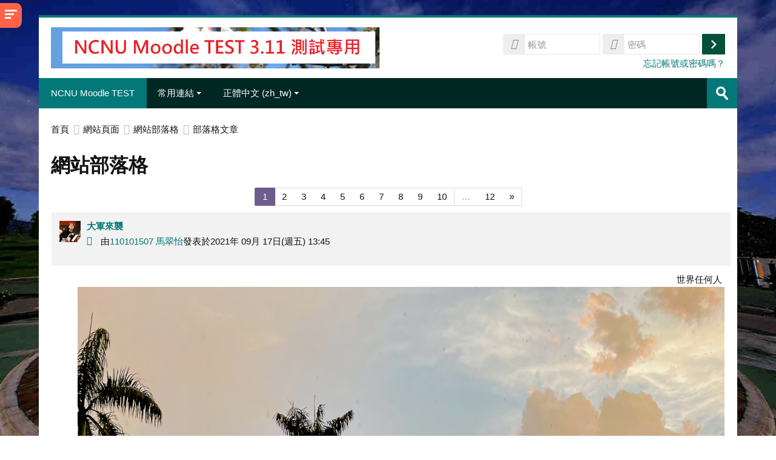

--- FILE ---
content_type: text/html; charset=utf-8
request_url: https://moodletest.ncnu.edu.tw/blog/index.php?blogpage=0
body_size: 23916
content:
<!DOCTYPE html>
<html  dir="ltr" lang="zh-tw" xml:lang="zh-tw">
<head>
    <title>(測試專用)暨大課程資訊網 NCNU Moodle TEST</title>
    <link rel="shortcut icon" href="https://moodletest.ncnu.edu.tw/theme/image.php/lambda/theme/1751259556/favicon" />
    <meta http-equiv="Content-Type" content="text/html; charset=utf-8" />
<meta name="keywords" content="moodle, (測試專用)暨大課程資訊網 NCNU Moodle TEST" />
<link rel="stylesheet" type="text/css" href="https://moodletest.ncnu.edu.tw/theme/yui_combo.php?rollup/3.17.2/yui-moodlesimple-min.css" /><script id="firstthemesheet" type="text/css">/** Required in order to fix style inclusion problems in IE with YUI **/</script><link rel="stylesheet" type="text/css" href="https://moodletest.ncnu.edu.tw/theme/styles.php/lambda/1751259556_1682847774/all" />
<link rel="stylesheet" type="text/css" href="https://moodletest.ncnu.edu.tw/filter/syntaxhighlighter/styles/atom-one-light.min.css" />
<script>
//<![CDATA[
var M = {}; M.yui = {};
M.pageloadstarttime = new Date();
M.cfg = {"wwwroot":"https:\/\/moodletest.ncnu.edu.tw","sesskey":"DLfoHoXMTC","sessiontimeout":"14400","sessiontimeoutwarning":1200,"themerev":"1751259556","slasharguments":1,"theme":"lambda","iconsystemmodule":"core\/icon_system_standard","jsrev":"1751259557","admin":"admin","svgicons":true,"usertimezone":"Asia\/Taipei","contextid":1,"langrev":1768767023,"templaterev":"1751259557"};var yui1ConfigFn = function(me) {if(/-skin|reset|fonts|grids|base/.test(me.name)){me.type='css';me.path=me.path.replace(/\.js/,'.css');me.path=me.path.replace(/\/yui2-skin/,'/assets/skins/sam/yui2-skin')}};
var yui2ConfigFn = function(me) {var parts=me.name.replace(/^moodle-/,'').split('-'),component=parts.shift(),module=parts[0],min='-min';if(/-(skin|core)$/.test(me.name)){parts.pop();me.type='css';min=''}
if(module){var filename=parts.join('-');me.path=component+'/'+module+'/'+filename+min+'.'+me.type}else{me.path=component+'/'+component+'.'+me.type}};
YUI_config = {"debug":false,"base":"https:\/\/moodletest.ncnu.edu.tw\/lib\/yuilib\/3.17.2\/","comboBase":"https:\/\/moodletest.ncnu.edu.tw\/theme\/yui_combo.php?","combine":true,"filter":null,"insertBefore":"firstthemesheet","groups":{"yui2":{"base":"https:\/\/moodletest.ncnu.edu.tw\/lib\/yuilib\/2in3\/2.9.0\/build\/","comboBase":"https:\/\/moodletest.ncnu.edu.tw\/theme\/yui_combo.php?","combine":true,"ext":false,"root":"2in3\/2.9.0\/build\/","patterns":{"yui2-":{"group":"yui2","configFn":yui1ConfigFn}}},"moodle":{"name":"moodle","base":"https:\/\/moodletest.ncnu.edu.tw\/theme\/yui_combo.php?m\/1751259557\/","combine":true,"comboBase":"https:\/\/moodletest.ncnu.edu.tw\/theme\/yui_combo.php?","ext":false,"root":"m\/1751259557\/","patterns":{"moodle-":{"group":"moodle","configFn":yui2ConfigFn}},"filter":null,"modules":{"moodle-core-actionmenu":{"requires":["base","event","node-event-simulate"]},"moodle-core-blocks":{"requires":["base","node","io","dom","dd","dd-scroll","moodle-core-dragdrop","moodle-core-notification"]},"moodle-core-checknet":{"requires":["base-base","moodle-core-notification-alert","io-base"]},"moodle-core-chooserdialogue":{"requires":["base","panel","moodle-core-notification"]},"moodle-core-dragdrop":{"requires":["base","node","io","dom","dd","event-key","event-focus","moodle-core-notification"]},"moodle-core-event":{"requires":["event-custom"]},"moodle-core-formchangechecker":{"requires":["base","event-focus","moodle-core-event"]},"moodle-core-handlebars":{"condition":{"trigger":"handlebars","when":"after"}},"moodle-core-languninstallconfirm":{"requires":["base","node","moodle-core-notification-confirm","moodle-core-notification-alert"]},"moodle-core-lockscroll":{"requires":["plugin","base-build"]},"moodle-core-maintenancemodetimer":{"requires":["base","node"]},"moodle-core-notification":{"requires":["moodle-core-notification-dialogue","moodle-core-notification-alert","moodle-core-notification-confirm","moodle-core-notification-exception","moodle-core-notification-ajaxexception"]},"moodle-core-notification-dialogue":{"requires":["base","node","panel","escape","event-key","dd-plugin","moodle-core-widget-focusafterclose","moodle-core-lockscroll"]},"moodle-core-notification-alert":{"requires":["moodle-core-notification-dialogue"]},"moodle-core-notification-confirm":{"requires":["moodle-core-notification-dialogue"]},"moodle-core-notification-exception":{"requires":["moodle-core-notification-dialogue"]},"moodle-core-notification-ajaxexception":{"requires":["moodle-core-notification-dialogue"]},"moodle-core-popuphelp":{"requires":["moodle-core-tooltip"]},"moodle-core-tooltip":{"requires":["base","node","io-base","moodle-core-notification-dialogue","json-parse","widget-position","widget-position-align","event-outside","cache-base"]},"moodle-core_availability-form":{"requires":["base","node","event","event-delegate","panel","moodle-core-notification-dialogue","json"]},"moodle-backup-backupselectall":{"requires":["node","event","node-event-simulate","anim"]},"moodle-backup-confirmcancel":{"requires":["node","node-event-simulate","moodle-core-notification-confirm"]},"moodle-course-categoryexpander":{"requires":["node","event-key"]},"moodle-course-dragdrop":{"requires":["base","node","io","dom","dd","dd-scroll","moodle-core-dragdrop","moodle-core-notification","moodle-course-coursebase","moodle-course-util"]},"moodle-course-formatchooser":{"requires":["base","node","node-event-simulate"]},"moodle-course-management":{"requires":["base","node","io-base","moodle-core-notification-exception","json-parse","dd-constrain","dd-proxy","dd-drop","dd-delegate","node-event-delegate"]},"moodle-course-modchooser":{"requires":["moodle-core-chooserdialogue","moodle-course-coursebase"]},"moodle-course-util":{"requires":["node"],"use":["moodle-course-util-base"],"submodules":{"moodle-course-util-base":{},"moodle-course-util-section":{"requires":["node","moodle-course-util-base"]},"moodle-course-util-cm":{"requires":["node","moodle-course-util-base"]}}},"moodle-form-dateselector":{"requires":["base","node","overlay","calendar"]},"moodle-form-passwordunmask":{"requires":[]},"moodle-form-shortforms":{"requires":["node","base","selector-css3","moodle-core-event"]},"moodle-question-chooser":{"requires":["moodle-core-chooserdialogue"]},"moodle-question-preview":{"requires":["base","dom","event-delegate","event-key","core_question_engine"]},"moodle-question-searchform":{"requires":["base","node"]},"moodle-availability_completion-form":{"requires":["base","node","event","moodle-core_availability-form"]},"moodle-availability_date-form":{"requires":["base","node","event","io","moodle-core_availability-form"]},"moodle-availability_grade-form":{"requires":["base","node","event","moodle-core_availability-form"]},"moodle-availability_group-form":{"requires":["base","node","event","moodle-core_availability-form"]},"moodle-availability_grouping-form":{"requires":["base","node","event","moodle-core_availability-form"]},"moodle-availability_profile-form":{"requires":["base","node","event","moodle-core_availability-form"]},"moodle-mod_assign-history":{"requires":["node","transition"]},"moodle-mod_attendance-groupfilter":{"requires":["base","node"]},"moodle-mod_bigbluebuttonbn-broker":{"requires":["base","node","datasource-get","datasource-jsonschema","datasource-polling","moodle-core-notification"]},"moodle-mod_bigbluebuttonbn-imports":{"requires":["base","node"]},"moodle-mod_bigbluebuttonbn-modform":{"requires":["base","node"]},"moodle-mod_bigbluebuttonbn-recordings":{"requires":["base","node","datasource-get","datasource-jsonschema","datasource-polling","moodle-core-notification"]},"moodle-mod_bigbluebuttonbn-rooms":{"requires":["base","node","datasource-get","datasource-jsonschema","datasource-polling","moodle-core-notification"]},"moodle-mod_bigbluebuttonbna-broker":{"requires":["base","node","datasource-get","datasource-jsonschema","datasource-polling","moodle-core-notification"]},"moodle-mod_bigbluebuttonbna-imports":{"requires":["base","node"]},"moodle-mod_bigbluebuttonbna-modform":{"requires":["base","node"]},"moodle-mod_bigbluebuttonbna-recordings":{"requires":["base","node","datasource-get","datasource-jsonschema","datasource-polling","moodle-core-notification"]},"moodle-mod_bigbluebuttonbna-rooms":{"requires":["base","node","datasource-get","datasource-jsonschema","datasource-polling","moodle-core-notification"]},"moodle-mod_bigbluebuttonbnb-broker":{"requires":["base","node","datasource-get","datasource-jsonschema","datasource-polling","moodle-core-notification"]},"moodle-mod_bigbluebuttonbnb-imports":{"requires":["base","node"]},"moodle-mod_bigbluebuttonbnb-modform":{"requires":["base","node"]},"moodle-mod_bigbluebuttonbnb-recordings":{"requires":["base","node","datasource-get","datasource-jsonschema","datasource-polling","moodle-core-notification"]},"moodle-mod_bigbluebuttonbnb-rooms":{"requires":["base","node","datasource-get","datasource-jsonschema","datasource-polling","moodle-core-notification"]},"moodle-mod_bigbluebuttonbnc-broker":{"requires":["base","node","datasource-get","datasource-jsonschema","datasource-polling","moodle-core-notification"]},"moodle-mod_bigbluebuttonbnc-imports":{"requires":["base","node"]},"moodle-mod_bigbluebuttonbnc-modform":{"requires":["base","node"]},"moodle-mod_bigbluebuttonbnc-recordings":{"requires":["base","node","datasource-get","datasource-jsonschema","datasource-polling","moodle-core-notification"]},"moodle-mod_bigbluebuttonbnc-rooms":{"requires":["base","node","datasource-get","datasource-jsonschema","datasource-polling","moodle-core-notification"]},"moodle-mod_checklist-linkselect":{"requires":["node","event-valuechange"]},"moodle-mod_forum-subscriptiontoggle":{"requires":["base-base","io-base"]},"moodle-mod_mediagallery-base":{"requires":["base","node","selector-css3","dd-constrain","dd-proxy","dd-drop","dd-plugin","moodle-core-notification","event"]},"moodle-mod_mediagallery-mediabox":{"requires":["base","node","selector-css3"]},"moodle-mod_quiz-autosave":{"requires":["base","node","event","event-valuechange","node-event-delegate","io-form"]},"moodle-mod_quiz-dragdrop":{"requires":["base","node","io","dom","dd","dd-scroll","moodle-core-dragdrop","moodle-core-notification","moodle-mod_quiz-quizbase","moodle-mod_quiz-util-base","moodle-mod_quiz-util-page","moodle-mod_quiz-util-slot","moodle-course-util"]},"moodle-mod_quiz-modform":{"requires":["base","node","event"]},"moodle-mod_quiz-questionchooser":{"requires":["moodle-core-chooserdialogue","moodle-mod_quiz-util","querystring-parse"]},"moodle-mod_quiz-quizbase":{"requires":["base","node"]},"moodle-mod_quiz-toolboxes":{"requires":["base","node","event","event-key","io","moodle-mod_quiz-quizbase","moodle-mod_quiz-util-slot","moodle-core-notification-ajaxexception"]},"moodle-mod_quiz-util":{"requires":["node","moodle-core-actionmenu"],"use":["moodle-mod_quiz-util-base"],"submodules":{"moodle-mod_quiz-util-base":{},"moodle-mod_quiz-util-slot":{"requires":["node","moodle-mod_quiz-util-base"]},"moodle-mod_quiz-util-page":{"requires":["node","moodle-mod_quiz-util-base"]}}},"moodle-mod_scheduler-delselected":{"requires":["base","node","event"]},"moodle-mod_scheduler-saveseen":{"requires":["base","node","event"]},"moodle-mod_scheduler-studentlist":{"requires":["base","node","event","io"]},"moodle-message_airnotifier-toolboxes":{"requires":["base","node","io"]},"moodle-filter_glossary-autolinker":{"requires":["base","node","io-base","json-parse","event-delegate","overlay","moodle-core-event","moodle-core-notification-alert","moodle-core-notification-exception","moodle-core-notification-ajaxexception"]},"moodle-filter_mathjaxloader-loader":{"requires":["moodle-core-event"]},"moodle-editor_atto-editor":{"requires":["node","transition","io","overlay","escape","event","event-simulate","event-custom","node-event-html5","node-event-simulate","yui-throttle","moodle-core-notification-dialogue","moodle-core-notification-confirm","moodle-editor_atto-rangy","handlebars","timers","querystring-stringify"]},"moodle-editor_atto-plugin":{"requires":["node","base","escape","event","event-outside","handlebars","event-custom","timers","moodle-editor_atto-menu"]},"moodle-editor_atto-menu":{"requires":["moodle-core-notification-dialogue","node","event","event-custom"]},"moodle-editor_atto-rangy":{"requires":[]},"moodle-format_grid-gridkeys":{"requires":["event-nav-keys"]},"moodle-report_eventlist-eventfilter":{"requires":["base","event","node","node-event-delegate","datatable","autocomplete","autocomplete-filters"]},"moodle-report_loglive-fetchlogs":{"requires":["base","event","node","io","node-event-delegate"]},"moodle-gradereport_grader-gradereporttable":{"requires":["base","node","event","handlebars","overlay","event-hover"]},"moodle-gradereport_history-userselector":{"requires":["escape","event-delegate","event-key","handlebars","io-base","json-parse","moodle-core-notification-dialogue"]},"moodle-tool_capability-search":{"requires":["base","node"]},"moodle-tool_lp-dragdrop-reorder":{"requires":["moodle-core-dragdrop"]},"moodle-tool_monitor-dropdown":{"requires":["base","event","node"]},"moodle-assignfeedback_editpdf-editor":{"requires":["base","event","node","io","graphics","json","event-move","event-resize","transition","querystring-stringify-simple","moodle-core-notification-dialog","moodle-core-notification-alert","moodle-core-notification-warning","moodle-core-notification-exception","moodle-core-notification-ajaxexception"]},"moodle-atto_accessibilitychecker-button":{"requires":["color-base","moodle-editor_atto-plugin"]},"moodle-atto_accessibilityhelper-button":{"requires":["moodle-editor_atto-plugin"]},"moodle-atto_align-button":{"requires":["moodle-editor_atto-plugin"]},"moodle-atto_bold-button":{"requires":["moodle-editor_atto-plugin"]},"moodle-atto_charmap-button":{"requires":["moodle-editor_atto-plugin"]},"moodle-atto_clear-button":{"requires":["moodle-editor_atto-plugin"]},"moodle-atto_collapse-button":{"requires":["moodle-editor_atto-plugin"]},"moodle-atto_emoticon-button":{"requires":["moodle-editor_atto-plugin"]},"moodle-atto_equation-button":{"requires":["moodle-editor_atto-plugin","moodle-core-event","io","event-valuechange","tabview","array-extras"]},"moodle-atto_html-beautify":{},"moodle-atto_html-button":{"requires":["promise","moodle-editor_atto-plugin","moodle-atto_html-beautify","moodle-atto_html-codemirror","event-valuechange"]},"moodle-atto_html-codemirror":{"requires":["moodle-atto_html-codemirror-skin"]},"moodle-atto_image-button":{"requires":["moodle-editor_atto-plugin"]},"moodle-atto_indent-button":{"requires":["moodle-editor_atto-plugin"]},"moodle-atto_italic-button":{"requires":["moodle-editor_atto-plugin"]},"moodle-atto_link-button":{"requires":["moodle-editor_atto-plugin"]},"moodle-atto_managefiles-button":{"requires":["moodle-editor_atto-plugin"]},"moodle-atto_managefiles-usedfiles":{"requires":["node","escape"]},"moodle-atto_media-button":{"requires":["moodle-editor_atto-plugin","moodle-form-shortforms"]},"moodle-atto_noautolink-button":{"requires":["moodle-editor_atto-plugin"]},"moodle-atto_orderedlist-button":{"requires":["moodle-editor_atto-plugin"]},"moodle-atto_recordrtc-button":{"requires":["moodle-editor_atto-plugin","moodle-atto_recordrtc-recording"]},"moodle-atto_recordrtc-recording":{"requires":["moodle-atto_recordrtc-button"]},"moodle-atto_rtl-button":{"requires":["moodle-editor_atto-plugin"]},"moodle-atto_strike-button":{"requires":["moodle-editor_atto-plugin"]},"moodle-atto_subscript-button":{"requires":["moodle-editor_atto-plugin"]},"moodle-atto_superscript-button":{"requires":["moodle-editor_atto-plugin"]},"moodle-atto_table-button":{"requires":["moodle-editor_atto-plugin","moodle-editor_atto-menu","event","event-valuechange"]},"moodle-atto_title-button":{"requires":["moodle-editor_atto-plugin"]},"moodle-atto_underline-button":{"requires":["moodle-editor_atto-plugin"]},"moodle-atto_undo-button":{"requires":["moodle-editor_atto-plugin"]},"moodle-atto_unorderedlist-button":{"requires":["moodle-editor_atto-plugin"]}}},"gallery":{"name":"gallery","base":"https:\/\/moodletest.ncnu.edu.tw\/lib\/yuilib\/gallery\/","combine":true,"comboBase":"https:\/\/moodletest.ncnu.edu.tw\/theme\/yui_combo.php?","ext":false,"root":"gallery\/1751259557\/","patterns":{"gallery-":{"group":"gallery"}}}},"modules":{"core_filepicker":{"name":"core_filepicker","fullpath":"https:\/\/moodletest.ncnu.edu.tw\/lib\/javascript.php\/1751259557\/repository\/filepicker.js","requires":["base","node","node-event-simulate","json","async-queue","io-base","io-upload-iframe","io-form","yui2-treeview","panel","cookie","datatable","datatable-sort","resize-plugin","dd-plugin","escape","moodle-core_filepicker","moodle-core-notification-dialogue"]},"core_comment":{"name":"core_comment","fullpath":"https:\/\/moodletest.ncnu.edu.tw\/lib\/javascript.php\/1751259557\/comment\/comment.js","requires":["base","io-base","node","json","yui2-animation","overlay","escape"]},"mathjax":{"name":"mathjax","fullpath":"https:\/\/cdn.jsdelivr.net\/npm\/mathjax@2.7.9\/MathJax.js?delayStartupUntil=configured"}}};
M.yui.loader = {modules: {}};

//]]>
</script>
<link rel="alternate" type="application/rss+xml" title="網站部落格" href="https://moodletest.ncnu.edu.tw/rss/file.php/1/5cbbaa62289427de4b237dfa1c1e8c44/blog/site/1/rss.xml" />    <meta name="viewport" content="width=device-width, initial-scale=1.0">
    <!-- Google web fonts -->
    <link href="https://fonts.googleapis.com/css?family=Open+Sans:400%7COpen+Sans:700" rel="stylesheet">

	<link rel="stylesheet" href="https://use.fontawesome.com/releases/v5.14.0/css/all.css" crossorigin="anonymous">
</head>

<body  id="page-blog-index" class="format-site  path-blog chrome dir-ltr lang-zh_tw yui-skin-sam yui3-skin-sam moodletest-ncnu-edu-tw pagelayout-standard course-1 context-1 notloggedin columns3 has-region-side-pre has-region-side-post used-region-side-pre empty-region-side-post blockstyle-01 sidebar-enabled ">

<div>
    <a class="sr-only sr-only-focusable" href="#maincontent">跳至主內容</a>
</div><script src="https://moodletest.ncnu.edu.tw/lib/javascript.php/1751259557/lib/babel-polyfill/polyfill.min.js"></script>
<script src="https://moodletest.ncnu.edu.tw/lib/javascript.php/1751259557/lib/polyfills/polyfill.js"></script>
<script src="https://moodletest.ncnu.edu.tw/theme/yui_combo.php?rollup/3.17.2/yui-moodlesimple-min.js"></script><script src="https://moodletest.ncnu.edu.tw/theme/jquery.php/core/jquery-3.5.1.min.js"></script>
<script src="https://moodletest.ncnu.edu.tw/lib/javascript.php/1751259557/lib/javascript-static.js"></script>
<script>
//<![CDATA[
document.body.className += ' jsenabled';
//]]>
</script>


<div id="sidebar" class="">
	<aside id="block-region-side-pre" class="block-region" data-blockregion="side-pre" data-droptarget="1"><a class="skip skip-block" id="fsb-1" href="#sb-1">跳過導覽區塊</a><section  class="block  card mb-3" role="complementary" ><div class="card-body p-3"><div id="inst211807" class="block_navigation block" role="navigation" data-block="navigation" data-instanceid="211807" aria-labelledby="instance-211807-header"><div class="header"><div class="title"><div class="block_action"></div><h2 id="instance-211807-header" class="card-title">導覽</h2></div></div><div class="content"><ul class="block_tree list" role="tree" data-ajax-loader="block_navigation/nav_loader"><li class="type_unknown depth_1 contains_branch" role="treeitem" aria-expanded="true" aria-owns="random696df31252dfc2_group" data-collapsible="false" aria-labelledby="random696df31252dfc1_label_1_1"><p class="tree_item branch canexpand navigation_node"><a tabindex="-1" id="random696df31252dfc1_label_1_1" href="https://moodletest.ncnu.edu.tw/">首頁</a></p><ul id="random696df31252dfc2_group" role="group"><li class="type_unknown depth_2 item_with_icon current_branch" role="treeitem" aria-labelledby="random696df31252dfc3_label_2_3"><p class="tree_item hasicon active_tree_node"><a tabindex="-1" id="random696df31252dfc3_label_2_3" href="https://moodletest.ncnu.edu.tw/blog/index.php"><img class="icon navicon" alt="" aria-hidden="true" src="https://moodletest.ncnu.edu.tw/theme/image.php/lambda/core/1751259556/i/navigationitem" /><span class="item-content-wrap">網站部落格</span></a></p></li><li class="type_activity depth_2 item_with_icon" role="treeitem" aria-labelledby="random696df31252dfc3_label_2_4"><p class="tree_item hasicon"><a tabindex="-1" id="random696df31252dfc3_label_2_4" title="網址" href="https://moodletest.ncnu.edu.tw/mod/url/view.php?id=579538"><img class="icon navicon" alt="網址" title="網址" src="https://moodletest.ncnu.edu.tw/theme/image.php/lambda/url/1751259556/icon" /><span class="item-content-wrap">BBB 伺服器後台管理</span></a></p></li><li class="type_activity depth_2 item_with_icon" role="treeitem" aria-labelledby="random696df31252dfc3_label_2_5"><p class="tree_item hasicon"><a tabindex="-1" id="random696df31252dfc3_label_2_5" title="討論區" href="https://moodletest.ncnu.edu.tw/mod/forum/view.php?id=579154"><img class="icon navicon" alt="討論區" title="討論區" src="https://moodletest.ncnu.edu.tw/theme/image.php/lambda/forum/1751259556/icon" /><span class="item-content-wrap">BBB 及 Greenlight 視訊會議技術討論區</span></a></p></li><li class="type_activity depth_2 item_with_icon" role="treeitem" aria-labelledby="random696df31252dfc3_label_2_6"><p class="tree_item hasicon"><a tabindex="-1" id="random696df31252dfc3_label_2_6" title="網址" href="https://moodletest.ncnu.edu.tw/mod/url/view.php?id=5449"><img class="icon navicon" alt="網址" title="網址" src="https://moodletest.ncnu.edu.tw/theme/image.php/lambda/url/1751259556/icon" /><span class="item-content-wrap">我的個人化 Moodle</span></a></p></li><li class="type_activity depth_2 item_with_icon" role="treeitem" aria-labelledby="random696df31252dfc3_label_2_7"><p class="tree_item hasicon"><a tabindex="-1" id="random696df31252dfc3_label_2_7" title="網址" href="https://moodletest.ncnu.edu.tw/mod/url/view.php?id=463844"><img class="icon navicon" alt="網址" title="網址" src="https://moodletest.ncnu.edu.tw/theme/image.php/lambda/url/1751259556/icon" /><span class="item-content-wrap">校務系統學生專用簡易版</span></a></p></li><li class="type_activity depth_2 item_with_icon" role="treeitem" aria-labelledby="random696df31252dfc3_label_2_8"><p class="tree_item hasicon"><a tabindex="-1" id="random696df31252dfc3_label_2_8" title="討論區" href="https://moodletest.ncnu.edu.tw/mod/forum/view.php?id=3076"><img class="icon navicon" alt="討論區" title="討論區" src="https://moodletest.ncnu.edu.tw/theme/image.php/lambda/forum/1751259556/icon" /><span class="item-content-wrap">NCNU Moodle 使用問題討論區 </span></a></p></li><li class="type_activity depth_2 item_with_icon" role="treeitem" aria-labelledby="random696df31252dfc3_label_2_9"><p class="tree_item hasicon"><a tabindex="-1" id="random696df31252dfc3_label_2_9" title="討論區" href="https://moodletest.ncnu.edu.tw/mod/forum/view.php?id=221493"><img class="icon navicon" alt="討論區" title="討論區" src="https://moodletest.ncnu.edu.tw/theme/image.php/lambda/forum/1751259556/icon" /><span class="item-content-wrap">新版(2.3 ~ 3.7 版) Moodle FAQ</span></a></p></li><li class="type_activity depth_2 item_with_icon" role="treeitem" aria-labelledby="random696df31252dfc3_label_2_10"><p class="tree_item hasicon"><a tabindex="-1" id="random696df31252dfc3_label_2_10" title="討論區" href="https://moodletest.ncnu.edu.tw/mod/forum/view.php?id=3431"><img class="icon navicon" alt="討論區" title="討論區" src="https://moodletest.ncnu.edu.tw/theme/image.php/lambda/forum/1751259556/icon" /><span class="item-content-wrap">舊版(1.6 ~ 1.9版)Moodle FAQ</span></a></p></li><li class="type_activity depth_2 item_with_icon" role="treeitem" aria-labelledby="random696df31252dfc3_label_2_11"><p class="tree_item hasicon"><a tabindex="-1" id="random696df31252dfc3_label_2_11" title="網址" href="https://moodletest.ncnu.edu.tw/mod/url/view.php?id=182246"><img class="icon navicon" alt="網址" title="網址" src="https://moodletest.ncnu.edu.tw/theme/image.php/lambda/url/1751259556/icon" /><span class="item-content-wrap">NCNU Mahara</span></a></p></li><li class="type_activity depth_2 item_with_icon" role="treeitem" aria-labelledby="random696df31252dfc3_label_2_12"><p class="tree_item hasicon"><a tabindex="-1" id="random696df31252dfc3_label_2_12" title="討論區" href="https://moodletest.ncnu.edu.tw/mod/forum/view.php?id=1"><img class="icon navicon" alt="討論區" title="討論區" src="https://moodletest.ncnu.edu.tw/theme/image.php/lambda/forum/1751259556/icon" /><span class="item-content-wrap">最新消息</span></a></p></li><li class="type_activity depth_2 item_with_icon" role="treeitem" aria-labelledby="random696df31252dfc3_label_2_13"><p class="tree_item hasicon"><a tabindex="-1" id="random696df31252dfc3_label_2_13" title="討論區" href="https://moodletest.ncnu.edu.tw/mod/forum/view.php?id=3735"><img class="icon navicon" alt="討論區" title="討論區" src="https://moodletest.ncnu.edu.tw/theme/image.php/lambda/forum/1751259556/icon" /><span class="item-content-wrap">系統公告</span></a></p></li><li class="type_activity depth_2 item_with_icon" role="treeitem" aria-labelledby="random696df31252dfc3_label_2_15"><p class="tree_item hasicon"><a tabindex="-1" id="random696df31252dfc3_label_2_15" title="頁面" href="https://moodletest.ncnu.edu.tw/mod/page/view.php?id=531810"><img class="icon navicon" alt="頁面" title="頁面" src="https://moodletest.ncnu.edu.tw/theme/image.php/lambda/page/1751259556/icon" /><span class="item-content-wrap">95 ~ 107 學年度舊課程</span></a></p></li><li class="type_activity depth_2 item_with_icon" role="treeitem" aria-labelledby="random696df31252dfc3_label_2_17"><p class="tree_item hasicon"><a tabindex="-1" id="random696df31252dfc3_label_2_17" title="資料夾" href="https://moodletest.ncnu.edu.tw/mod/folder/view.php?id=653513"><img class="icon navicon" alt="資料夾" title="資料夾" src="https://moodletest.ncnu.edu.tw/theme/image.php/lambda/folder/1751259556/icon" /><span class="item-content-wrap"> BigBlueButton (BBB) 遠距教學(遠距會議)平台教學講義</span></a></p></li><li class="type_activity depth_2 item_with_icon" role="treeitem" aria-labelledby="random696df31252dfc3_label_2_18"><p class="tree_item hasicon"><a tabindex="-1" id="random696df31252dfc3_label_2_18" title="檔案" href="https://moodletest.ncnu.edu.tw/mod/resource/view.php?id=653989"><img class="icon navicon" alt="檔案" title="檔案" src="https://moodletest.ncnu.edu.tw/theme/image.php/lambda/core/1751259556/f/pdf-24" /><span class="item-content-wrap">使用 Moodle 配合 Google Meet 建立遠距教室(會議室)使用說明</span></a></p></li><li class="type_activity depth_2 item_with_icon" role="treeitem" aria-labelledby="random696df31252dfc3_label_2_19"><p class="tree_item hasicon"><a tabindex="-1" id="random696df31252dfc3_label_2_19" title="檔案" href="https://moodletest.ncnu.edu.tw/mod/resource/view.php?id=654773"><img class="icon navicon" alt="檔案" title="檔案" src="https://moodletest.ncnu.edu.tw/theme/image.php/lambda/core/1751259556/f/pdf-24" /><span class="item-content-wrap">NCNU BBB 視訊會議系統使用教學</span></a></p></li><li class="type_activity depth_2 item_with_icon" role="treeitem" aria-labelledby="random696df31252dfc3_label_2_20"><p class="tree_item hasicon"><a tabindex="-1" id="random696df31252dfc3_label_2_20" title="檔案" href="https://moodletest.ncnu.edu.tw/mod/resource/view.php?id=654776"><img class="icon navicon" alt="檔案" title="檔案" src="https://moodletest.ncnu.edu.tw/theme/image.php/lambda/core/1751259556/f/pdf-24" /><span class="item-content-wrap">暨大 Google Meet 視訊會議系統簡易使用教學</span></a></p></li><li class="type_activity depth_2 item_with_icon" role="treeitem" aria-labelledby="random696df31252dfc3_label_2_21"><p class="tree_item hasicon"><a tabindex="-1" id="random696df31252dfc3_label_2_21" title="檔案" href="https://moodletest.ncnu.edu.tw/mod/resource/view.php?id=658091"><img class="icon navicon" alt="檔案" title="檔案" src="https://moodletest.ncnu.edu.tw/theme/image.php/lambda/core/1751259556/f/pdf-24" /><span class="item-content-wrap">暨大 Microsoft Teams 視訊會議系統簡易使用教學</span></a></p></li><li class="type_activity depth_2 item_with_icon" role="treeitem" aria-labelledby="random696df31252dfc3_label_2_22"><p class="tree_item hasicon"><a tabindex="-1" id="random696df31252dfc3_label_2_22" title="頁面" href="https://moodletest.ncnu.edu.tw/mod/page/view.php?id=670784"><img class="icon navicon" alt="頁面" title="頁面" src="https://moodletest.ncnu.edu.tw/theme/image.php/lambda/page/1751259556/icon" /><span class="item-content-wrap">忘記帳號或密碼(Forgotten your username or password) </span></a></p></li><li class="type_activity depth_2 item_with_icon" role="treeitem" aria-labelledby="random696df31252dfc3_label_2_23"><p class="tree_item hasicon"><a tabindex="-1" id="random696df31252dfc3_label_2_23" title="檔案" href="https://moodletest.ncnu.edu.tw/mod/resource/view.php?id=686379"><img class="icon navicon" alt="檔案" title="檔案" src="https://moodletest.ncnu.edu.tw/theme/image.php/lambda/core/1751259556/f/pdf-24" /><span class="item-content-wrap">NCNU BBB 2.4 及 2.3 新功能簡介.PDF</span></a></p></li><li class="type_system depth_2 contains_branch" role="treeitem" aria-expanded="false" data-requires-ajax="true" data-loaded="false" data-node-id="expandable_branch_0_courses" data-node-key="courses" data-node-type="0" aria-labelledby="random696df31252dfc3_label_2_24"><p class="tree_item branch" id="expandable_branch_0_courses"><a tabindex="-1" id="random696df31252dfc3_label_2_24" href="https://moodletest.ncnu.edu.tw/course/index.php">課程</a></p></li></ul></li></ul></div></div><span class="skip-block-to" id="sb-1"></span></div></section></aside>    <div id="sidebar-btn"><span></span><span></span><span></span></div>
</div>

<div id="wrapper">



<header id="page-header" class="clearfix">              	
		<div class="container-fluid">    
	<div class="row-fluid">

				<div class="span6">
			<div class="logo-header">
				<a class="logo" href="https://moodletest.ncnu.edu.tw" title="首頁">
					<img src="//moodletest.ncnu.edu.tw/pluginfile.php/1/theme_lambda/logo/1751259556/banner_22_for_moodletest.gif" class="img-responsive" alt="logo" />				</a>
			</div>
		</div>
		      	

		<div class="span6 login-header">
			<div class="profileblock">

				
				<form class="navbar-form pull-right" method="post" action="https://moodletest.ncnu.edu.tw/login/index.php">
						<div id="block-login">
							<div id="user"><i class="fas fa-user"></i></div>
							<label for="inputName" class="lambda-sr-only">帳號</label>
							<input type="hidden" name="logintoken" value="4zEqMvvu5URKyjv2NWkNLa89DVYpiB96" />
							<input id="inputName" class="span2" type="text" name="username" placeholder="帳號">
								<div id="pass"><i class="fas fa-unlock-alt"></i></div>
								<label for="inputPassword" class="lambda-sr-only">密碼</label>
								<input id="inputPassword" class="span2" type="password" name="password" placeholder="密碼">
									<button type="submit" id="submit"><span class="lambda-sr-only">登入</span></button>
								</div>

								<div class="forgotpass">
																		<a target="_self" href="https://moodletest.ncnu.edu.tw/login/forgot_password.php">忘記帳號或密碼嗎？</a>
									 
								</div>

							</form>
							
							
						</div>
					</div>

				</div>
			</div>               
</header>
<header class="navbar">
    <nav class="navbar-inner">
        <div class="lambda-custom-menu container-fluid">
            <a class="brand" href="https://moodletest.ncnu.edu.tw">NCNU Moodle TEST</a>            <a class="btn btn-navbar" data-toggle="collapse" data-target=".nav-collapse">
                <span class="icon-bar"></span>
                <span class="icon-bar"></span>
                <span class="icon-bar"></span>
            </a>
            <div class="nav-collapse collapse">
                				
				<ul class="nav"><li class="dropdown"><a href="#cm_submenu_1" class="dropdown-toggle" data-toggle="dropdown">常用連結<div class="caret"></div></a><ul class="dropdown-menu"><li><a href="https://moodle.ncnu.edu.tw/my">我的儀表板</a></li><li><a href="https://moodle.ncnu.edu.tw/mod/forum/view.php?id=221493">NCNU Moodle FAQ</a></li><li><a href="https://moodle.ncnu.edu.tw/mod/forum/view.php?id=3076">Moodle 使用問題討論區</a></li><li><a href="https://ccweb.ncnu.edu.tw/student" target="_blank">校務系統學生專用簡易版</a></li><li><a href="https://moodle.ncnu.edu.tw/mod/page/view.php?id=531810">95 ~ 104 學年度舊課程</a></li><li><a href="https://moodle.ncnu.edu.tw/course/index.php?categoryid=1448">Lambda 佈景主題 Demo 課程</a></li><li><a href="http://redpithemes.com/Documentation/assets/adding_content_courses.html">Lambda 佈景主題使用文件</a></li><li><a href="https://www.youtube.com/watch?v=vUgjNhTUrBY">Moodle 3.6 Overview</a></li><li><a href="https://www.youtube.com/watch?v=2fVKDdLDOEY">Moodle 3.7 Overview</a></li><li><a href="https://www.youtube.com/watch?v=rrAcL6sqyso">Moodle 3.7 Forum New Features</a></li></ul><li class="dropdown langmenu"><a href="" class="dropdown-toggle" data-toggle="dropdown" title="語言">正體中文 ‎(zh_tw)‎<div class="caret"></div></a><ul class="dropdown-menu"><li><a title="简体中文 ‎(zh_cn)‎" href="https://moodletest.ncnu.edu.tw/blog/index.php?lang=zh_cn">简体中文 ‎(zh_cn)‎</a></li><li><a title="日本語 ‎(ja)‎" href="https://moodletest.ncnu.edu.tw/blog/index.php?lang=ja">日本語 ‎(ja)‎</a></li><li><a title="正體中文 ‎(zh_tw)‎" href="https://moodletest.ncnu.edu.tw/blog/index.php?lang=zh_tw">正體中文 ‎(zh_tw)‎</a></li><li><a title="Bahasa Indonesia ‎(id)‎" href="https://moodletest.ncnu.edu.tw/blog/index.php?lang=id">Bahasa Indonesia ‎(id)‎</a></li><li><a title="Bahasa Melayu ‎(ms)‎" href="https://moodletest.ncnu.edu.tw/blog/index.php?lang=ms">Bahasa Melayu ‎(ms)‎</a></li><li><a title="Deutsch ‎(de)‎" href="https://moodletest.ncnu.edu.tw/blog/index.php?lang=de">Deutsch ‎(de)‎</a></li><li><a title="English ‎(en)‎" href="https://moodletest.ncnu.edu.tw/blog/index.php?lang=en">English ‎(en)‎</a></li><li><a title="English (United States) ‎(en_us)‎" href="https://moodletest.ncnu.edu.tw/blog/index.php?lang=en_us">English (United States) ‎(en_us)‎</a></li><li><a title="Español - España ‎(es_es)‎" href="https://moodletest.ncnu.edu.tw/blog/index.php?lang=es_es">Español - España ‎(es_es)‎</a></li><li><a title="Español - Internacional ‎(es)‎" href="https://moodletest.ncnu.edu.tw/blog/index.php?lang=es">Español - Internacional ‎(es)‎</a></li><li><a title="Français ‎(fr)‎" href="https://moodletest.ncnu.edu.tw/blog/index.php?lang=fr">Français ‎(fr)‎</a></li><li><a title="Thai ‎(th)‎" href="https://moodletest.ncnu.edu.tw/blog/index.php?lang=th">Thai ‎(th)‎</a></li><li><a title="Vietnamese ‎(vi)‎" href="https://moodletest.ncnu.edu.tw/blog/index.php?lang=vi">Vietnamese ‎(vi)‎</a></li><li><a title="한국어 ‎(ko)‎" href="https://moodletest.ncnu.edu.tw/blog/index.php?lang=ko">한국어 ‎(ko)‎</a></li></ul></ul>                <ul class="nav pull-right">
                    <li></li>
                </ul>
                
                                
                                <form id="search" action="https://moodletest.ncnu.edu.tw/course/search.php" >
                	<label for="coursesearchbox" class="lambda-sr-only">搜尋課程</label>						
					<input id="coursesearchbox" type="text" onFocus="if(this.value =='搜尋課程' ) this.value=''" onBlur="if(this.value=='') this.value='搜尋課程'" value="搜尋課程" name="search" >
					<button type="submit"><span class="lambda-sr-only">送出</span></button>						
				</form>
                                
            </div>
        </div>
    </nav>
</header>


<!-- Start Main Regions -->
<div id="page" class="container-fluid">

    <div id ="page-header-nav" class="clearfix">
    	        <div id="page-navbar" class="clearfix">
            <div class="breadcrumb-nav"><span class="accesshide" id="navbar-label">頁面路徑</span><nav aria-labelledby="navbar-label"><ul class="breadcrumb"><li><span itemscope="" itemtype="http://data-vocabulary.org/Breadcrumb"><a itemprop="url" href="https://moodletest.ncnu.edu.tw/"><span itemprop="title">首頁</span></a></span> <span class="divider"> <span class="accesshide " ><span class="arrow_text">/</span>&nbsp;</span><span class="arrow sep">&#x25B6;&#xFE0E;</span> </span></li><li><span tabindex="0" title="(測試專用)暨大課程資訊網 NCNU Moodle TEST">網站頁面</span> <span class="divider"> <span class="accesshide " ><span class="arrow_text">/</span>&nbsp;</span><span class="arrow sep">&#x25B6;&#xFE0E;</span> </span></li><li><span itemscope="" itemtype="http://data-vocabulary.org/Breadcrumb"><a itemprop="url" href="https://moodletest.ncnu.edu.tw/blog/index.php"><span itemprop="title">網站部落格</span></a></span> <span class="divider"> <span class="accesshide " ><span class="arrow_text">/</span>&nbsp;</span><span class="arrow sep">&#x25B6;&#xFE0E;</span> </span></li><li><span itemscope="" itemtype="http://data-vocabulary.org/Breadcrumb"><a itemprop="url" aria-current="page" href="https://moodletest.ncnu.edu.tw/blog/index.php"><span itemprop="title">部落格文章</span></a></span></li></ul></nav></div>
            <nav class="breadcrumb-button"></nav>
        </div>
            </div>

    <div id="page-content" class="row-fluid">
        <div id="region-bs-main-and-pre" class="span9">
            <div class="row-fluid">
            	                <section id="region-main" class="span8">
                                    <span class="notifications" id="user-notifications"></span><div role="main"><span id="maincontent"></span><h2>網站部落格</h2><nav aria-label="頁" class="pagination pagination-centered justify-content-center">
        <ul class="mt-1 pagination " data-page-size="10">
                <li class="page-item active" data-page-number="1">
                    <a href="#" class="page-link" aria-current="page">
                        <span aria-hidden="true">1</span>
                        <span class="sr-only">第 1 頁</span>
                    </a>
                </li>
                <li class="page-item " data-page-number="2">
                    <a href="https://moodletest.ncnu.edu.tw/blog/index.php?blogpage=1" class="page-link" >
                        <span aria-hidden="true">2</span>
                        <span class="sr-only">第 2 頁</span>
                    </a>
                </li>
                <li class="page-item " data-page-number="3">
                    <a href="https://moodletest.ncnu.edu.tw/blog/index.php?blogpage=2" class="page-link" >
                        <span aria-hidden="true">3</span>
                        <span class="sr-only">第 3 頁</span>
                    </a>
                </li>
                <li class="page-item " data-page-number="4">
                    <a href="https://moodletest.ncnu.edu.tw/blog/index.php?blogpage=3" class="page-link" >
                        <span aria-hidden="true">4</span>
                        <span class="sr-only">第 4 頁</span>
                    </a>
                </li>
                <li class="page-item " data-page-number="5">
                    <a href="https://moodletest.ncnu.edu.tw/blog/index.php?blogpage=4" class="page-link" >
                        <span aria-hidden="true">5</span>
                        <span class="sr-only">第 5 頁</span>
                    </a>
                </li>
                <li class="page-item " data-page-number="6">
                    <a href="https://moodletest.ncnu.edu.tw/blog/index.php?blogpage=5" class="page-link" >
                        <span aria-hidden="true">6</span>
                        <span class="sr-only">第 6 頁</span>
                    </a>
                </li>
                <li class="page-item " data-page-number="7">
                    <a href="https://moodletest.ncnu.edu.tw/blog/index.php?blogpage=6" class="page-link" >
                        <span aria-hidden="true">7</span>
                        <span class="sr-only">第 7 頁</span>
                    </a>
                </li>
                <li class="page-item " data-page-number="8">
                    <a href="https://moodletest.ncnu.edu.tw/blog/index.php?blogpage=7" class="page-link" >
                        <span aria-hidden="true">8</span>
                        <span class="sr-only">第 8 頁</span>
                    </a>
                </li>
                <li class="page-item " data-page-number="9">
                    <a href="https://moodletest.ncnu.edu.tw/blog/index.php?blogpage=8" class="page-link" >
                        <span aria-hidden="true">9</span>
                        <span class="sr-only">第 9 頁</span>
                    </a>
                </li>
                <li class="page-item " data-page-number="10">
                    <a href="https://moodletest.ncnu.edu.tw/blog/index.php?blogpage=9" class="page-link" >
                        <span aria-hidden="true">10</span>
                        <span class="sr-only">第 10 頁</span>
                    </a>
                </li>
                <li class="page-item disabled" data-page-number="12">
                    <span class="page-link">&hellip;</span>
                </li>
                <li class="page-item" data-page-number="12">
                    <a href="https://moodletest.ncnu.edu.tw/blog/index.php?blogpage=11" class="page-link">
                        <span aria-hidden="true">12</span>
                        <span class="sr-only">第 12 頁</span>
                    </a>
                </li>
                <li class="page-item" data-page-number="2">
                    <a href="https://moodletest.ncnu.edu.tw/blog/index.php?blogpage=1" class="page-link">
                        <span aria-hidden="true">&raquo;</span>
                        <span class="sr-only">下一頁</span>
                    </a>
                </li>
        </ul>
    </nav><div id="b1174" class="forumpost blog_entry blog clearfix public"><div class="row header clearfix"><div class="left picture header"><a href="https://moodletest.ncnu.edu.tw/user/profile.php?id=325701" class="d-inline-block aabtn"><img src="https://moodletest.ncnu.edu.tw/pluginfile.php/1239248/user/icon/lambda/f2?rev=19482991" class="userpicture" width="35" height="35" alt="" /></a></div><div class="topic starter header clearfix"><div class="subject"><a href="https://moodletest.ncnu.edu.tw/blog/index.php?entryid=1174">大軍來襲</a></div><div class="author">由<a href="https://moodletest.ncnu.edu.tw/user/view.php?id=325701&amp;course=1">110101507 馬翠怡</a>發表於2021年 09月 17日(週五) 13:45</div></div></div><div class="row maincontent clearfix"><div class="no-overflow content "><div class="audience">世界任何人</div><div class="attachedimages"><img src="https://moodletest.ncnu.edu.tw/pluginfile.php/1/blog/attachment/1174/%E5%A4%A7%E8%BB%8D%E6%BC%B8%E9%80%80%E5%BE%8C%E7%9A%84%E6%A8%A3%E8%B2%8C" alt="" /></div><div class="attachedimages"><img src="https://moodletest.ncnu.edu.tw/pluginfile.php/1/blog/attachment/1174/%E6%97%A9%E4%B8%8A%E7%9A%84%E6%A8%A3%E8%B2%8C" alt="" /></div><div class="no-overflow"><p> </p>
<p> </p>
<p>窗簾與風玩了一下午。<br />咦！床墊上的陽光躲進雲霧，<br />雨，領著大軍攻打著窗戶......<br />不怕，我方城牆堅固。</p>
<p> </p>
<p>大軍襲擊大地，<br />一大滴、一大滴、一大滴。<br />對面三十米處的大埤街，<br />更無足跡……<br />啊！方才那位坐輪椅的老婦，<br />有否受到大軍襲擊？</p>
<p> </p>
<p>呀！一輛小綿羊任由宰割，<br />我卻沒有救你的選擇，<br />隔窗觀看著，<br />灑在你身上的每一顆。</p>
<p> </p>
<p>大軍慢慢撤退，<br />小草昂頭未被摧，<br />天空還留著一絲餘暉。</p>
<p> </p>
<p>等待送餐，<br />等待廣播喊，<br />等待十四天後，<br />蹦出這道門檻。</p>
<p> </p>
<p>2021.09.16</p>
<p>於中興檢疫所</p></div><div class="tag_list hideoverlimit ">
        <b>標籤:</b>
    <ul class="inline-list">
            <li >
                <a href="https://moodletest.ncnu.edu.tw/tag/index.php?tc=1&amp;tag=%E4%B8%AD%E8%88%88%E6%AA%A2%E7%96%AB%E6%89%80" class="badge badge-info " >
                    中興檢疫所</a>
            </li>
            <li >
                <a href="https://moodletest.ncnu.edu.tw/tag/index.php?tc=1&amp;tag=%E9%9A%94%E9%9B%A2" class="badge badge-info " >
                    隔離</a>
            </li>
            <li >
                <a href="https://moodletest.ncnu.edu.tw/tag/index.php?tc=1&amp;tag=%E5%8D%97%E6%8A%95" class="badge badge-info " >
                    南投</a>
            </li>
            <li >
                <a href="https://moodletest.ncnu.edu.tw/tag/index.php?tc=1&amp;tag=%E9%A6%AC%E7%BF%A0%E6%80%A1" class="badge badge-info " >
                    馬翠怡</a>
            </li>
    </ul>
    </div><div class="commands"><a href="https://moodletest.ncnu.edu.tw/blog/index.php?entryid=1174">固定網址</a></div><div> [ 修改時間: 2021年 09月 17日(週五) 13:52 ]</div><div style="display:none" id="cmt-tmpl"><div class="comment-message"><div class="comment-message-meta mr-3"><span class="picture">___picture___</span><span class="user">___name___</span> - <span class="time">___time___</span></div><div class="text">___content___</div></div></div><div class="mdl-left"><a class="showcommentsnonjs" href="https://moodletest.ncnu.edu.tw/blog/index.php?nonjscomment=1&amp;comment_itemid=1174&amp;comment_context=1239248&amp;comment_component=blog&amp;comment_area=format_blog">顯示評論</a><a class="comment-link" id="comment-link-696df31262384" href="#" role="button" aria-expanded="false"><img class="icon " alt="評論" title="評論" src="https://moodletest.ncnu.edu.tw/theme/image.php/lambda/core/1751259556/t/collapsed" /><span id="comment-link-text-696df31262384">評論 (0)</span></a><div id="comment-ctrl-696df31262384" class="comment-ctrl"><ul id="comment-list-696df31262384" class="comment-list"><li class="first"></li></ul><div id="comment-pagination-696df31262384" class="comment-pagination"></div></div></div></div><div class="side options">&nbsp;</div></div></div><div id="b1172" class="forumpost blog_entry blog clearfix public"><div class="row header clearfix"><div class="left picture header"><a href="https://moodletest.ncnu.edu.tw/user/profile.php?id=323982" class="d-inline-block aabtn"><img src="https://moodletest.ncnu.edu.tw/pluginfile.php/1122380/user/icon/lambda/f2?rev=19755257" class="userpicture" width="35" height="35" alt="" /></a></div><div class="topic starter header clearfix"><div class="subject"><a href="https://moodletest.ncnu.edu.tw/blog/index.php?entryid=1172">俗子之言</a></div><div class="author">由<a href="https://moodletest.ncnu.edu.tw/user/view.php?id=323982&amp;course=1">108104062 沈毓墐</a>發表於2021年 08月 30日(週一) 17:54</div></div></div><div class="row maincontent clearfix"><div class="no-overflow content "><div class="audience">世界任何人</div><div class="no-overflow"><p>喵</p></div><div class="commands"><a href="https://moodletest.ncnu.edu.tw/blog/index.php?entryid=1172">固定網址</a></div><div class="mdl-left"><a class="showcommentsnonjs" href="https://moodletest.ncnu.edu.tw/blog/index.php?nonjscomment=1&amp;comment_itemid=1172&amp;comment_context=1122380&amp;comment_component=blog&amp;comment_area=format_blog">顯示評論</a><a class="comment-link" id="comment-link-696df312664d9" href="#" role="button" aria-expanded="false"><img class="icon " alt="評論" title="評論" src="https://moodletest.ncnu.edu.tw/theme/image.php/lambda/core/1751259556/t/collapsed" /><span id="comment-link-text-696df312664d9">評論 (0)</span></a><div id="comment-ctrl-696df312664d9" class="comment-ctrl"><ul id="comment-list-696df312664d9" class="comment-list"><li class="first"></li></ul><div id="comment-pagination-696df312664d9" class="comment-pagination"></div></div></div></div><div class="side options">&nbsp;</div></div></div><div id="b1150" class="forumpost blog_entry blog clearfix public"><div class="row header clearfix"><div class="left picture header"><a href="https://moodletest.ncnu.edu.tw/user/profile.php?id=319860" class="d-inline-block aabtn"><img src="https://moodletest.ncnu.edu.tw/theme/image.php/lambda/core/1751259556/u/f2" class="userpicture defaultuserpic" width="35" height="35" alt="" /></a></div><div class="topic starter header clearfix"><div class="subject"><a href="https://moodletest.ncnu.edu.tw/blog/index.php?entryid=1150">demo 1/7</a></div><div class="author">由<a href="https://moodletest.ncnu.edu.tw/user/view.php?id=319860&amp;course=1">107321051 黎一</a>發表於2021年 01月 7日(週四) 08:01</div></div></div><div class="row maincontent clearfix"><div class="no-overflow content "><div class="audience">世界任何人</div><div class="attachments"><a href="https://moodletest.ncnu.edu.tw/pluginfile.php/1/blog/attachment/1150/DemoPrepared.rar"><img class="icon icon" alt="DemoPrepared.rar" title="DemoPrepared.rar" src="https://moodletest.ncnu.edu.tw/theme/image.php/lambda/core/1751259556/f/archive" /></a><a href="https://moodletest.ncnu.edu.tw/pluginfile.php/1/blog/attachment/1150/DemoPrepared.rar">DemoPrepared.rar</a></div><div class="no-overflow"><p>..</p></div><div class="commands"><a href="https://moodletest.ncnu.edu.tw/blog/index.php?entryid=1150">固定網址</a></div><div class="mdl-left"><a class="showcommentsnonjs" href="https://moodletest.ncnu.edu.tw/blog/index.php?nonjscomment=1&amp;comment_itemid=1150&amp;comment_context=916832&amp;comment_component=blog&amp;comment_area=format_blog">顯示評論</a><a class="comment-link" id="comment-link-696df31268d0e" href="#" role="button" aria-expanded="false"><img class="icon " alt="評論" title="評論" src="https://moodletest.ncnu.edu.tw/theme/image.php/lambda/core/1751259556/t/collapsed" /><span id="comment-link-text-696df31268d0e">評論 (0)</span></a><div id="comment-ctrl-696df31268d0e" class="comment-ctrl"><ul id="comment-list-696df31268d0e" class="comment-list"><li class="first"></li></ul><div id="comment-pagination-696df31268d0e" class="comment-pagination"></div></div></div></div><div class="side options">&nbsp;</div></div></div><div id="b1149" class="forumpost blog_entry blog clearfix public"><div class="row header clearfix"><div class="left picture header"><a href="https://moodletest.ncnu.edu.tw/user/profile.php?id=319860" class="d-inline-block aabtn"><img src="https://moodletest.ncnu.edu.tw/theme/image.php/lambda/core/1751259556/u/f2" class="userpicture defaultuserpic" width="35" height="35" alt="" /></a></div><div class="topic starter header clearfix"><div class="subject"><a href="https://moodletest.ncnu.edu.tw/blog/index.php?entryid=1149">12/30 Demo</a></div><div class="author">由<a href="https://moodletest.ncnu.edu.tw/user/view.php?id=319860&amp;course=1">107321051 黎一</a>發表於2020年 12月 30日(週三) 13:04</div></div></div><div class="row maincontent clearfix"><div class="no-overflow content "><div class="audience">世界任何人</div><div class="attachments"><a href="https://moodletest.ncnu.edu.tw/pluginfile.php/1/blog/attachment/1149/inst_process.c"><img class="icon icon" alt="inst_process.c" title="inst_process.c" src="https://moodletest.ncnu.edu.tw/theme/image.php/lambda/core/1751259556/f/sourcecode" /></a><a href="https://moodletest.ncnu.edu.tw/pluginfile.php/1/blog/attachment/1149/inst_process.c">inst_process.c</a></div><div class="attachments"><a href="https://moodletest.ncnu.edu.tw/pluginfile.php/1/blog/attachment/1149/putty-64bit-0.74-installer.msi"><img class="icon icon" alt="putty-64bit-0.74-installer.msi" title="putty-64bit-0.74-installer.msi" src="https://moodletest.ncnu.edu.tw/theme/image.php/lambda/core/1751259556/f/unknown" /></a><a href="https://moodletest.ncnu.edu.tw/pluginfile.php/1/blog/attachment/1149/putty-64bit-0.74-installer.msi">putty-64bit-0.74-installer.msi</a></div><div class="attachments"><a href="https://moodletest.ncnu.edu.tw/pluginfile.php/1/blog/attachment/1149/WinSCP-5.17.9-Setup.exe"><img class="icon icon" alt="WinSCP-5.17.9-Setup.exe" title="WinSCP-5.17.9-Setup.exe" src="https://moodletest.ncnu.edu.tw/theme/image.php/lambda/core/1751259556/f/unknown" /></a><a href="https://moodletest.ncnu.edu.tw/pluginfile.php/1/blog/attachment/1149/WinSCP-5.17.9-Setup.exe">WinSCP-5.17.9-Setup.exe</a></div><div class="no-overflow"><p>Yoyo</p></div><div class="commands"><a href="https://moodletest.ncnu.edu.tw/blog/index.php?entryid=1149">固定網址</a></div><div> [ 修改時間: 2020年 12月 30日(週三) 13:05 ]</div><div class="mdl-left"><a class="showcommentsnonjs" href="https://moodletest.ncnu.edu.tw/blog/index.php?nonjscomment=1&amp;comment_itemid=1149&amp;comment_context=916832&amp;comment_component=blog&amp;comment_area=format_blog">顯示評論</a><a class="comment-link" id="comment-link-696df3126c9ee" href="#" role="button" aria-expanded="false"><img class="icon " alt="評論" title="評論" src="https://moodletest.ncnu.edu.tw/theme/image.php/lambda/core/1751259556/t/collapsed" /><span id="comment-link-text-696df3126c9ee">評論 (0)</span></a><div id="comment-ctrl-696df3126c9ee" class="comment-ctrl"><ul id="comment-list-696df3126c9ee" class="comment-list"><li class="first"></li></ul><div id="comment-pagination-696df3126c9ee" class="comment-pagination"></div></div></div></div><div class="side options">&nbsp;</div></div></div><div id="b1136" class="forumpost blog_entry blog clearfix public"><div class="row header clearfix"><div class="left picture header"><a href="https://moodletest.ncnu.edu.tw/user/profile.php?id=319860" class="d-inline-block aabtn"><img src="https://moodletest.ncnu.edu.tw/theme/image.php/lambda/core/1751259556/u/f2" class="userpicture defaultuserpic" width="35" height="35" alt="" /></a></div><div class="topic starter header clearfix"><div class="subject"><a href="https://moodletest.ncnu.edu.tw/blog/index.php?entryid=1136">Demo</a></div><div class="author">由<a href="https://moodletest.ncnu.edu.tw/user/view.php?id=319860&amp;course=1">107321051 黎一</a>發表於2020年 11月 5日(週四) 05:39</div></div></div><div class="row maincontent clearfix"><div class="no-overflow content "><div class="audience">世界任何人</div><div class="attachments"><a href="https://moodletest.ncnu.edu.tw/pluginfile.php/1/blog/attachment/1136/mainwindow.cpp"><img class="icon icon" alt="mainwindow.cpp" title="mainwindow.cpp" src="https://moodletest.ncnu.edu.tw/theme/image.php/lambda/core/1751259556/f/sourcecode" /></a><a href="https://moodletest.ncnu.edu.tw/pluginfile.php/1/blog/attachment/1136/mainwindow.cpp">mainwindow.cpp</a></div><div class="attachments"><a href="https://moodletest.ncnu.edu.tw/pluginfile.php/1/blog/attachment/1136/mainwindow.h"><img class="icon icon" alt="mainwindow.h" title="mainwindow.h" src="https://moodletest.ncnu.edu.tw/theme/image.php/lambda/core/1751259556/f/sourcecode" /></a><a href="https://moodletest.ncnu.edu.tw/pluginfile.php/1/blog/attachment/1136/mainwindow.h">mainwindow.h</a></div><div class="attachments"><a href="https://moodletest.ncnu.edu.tw/pluginfile.php/1/blog/attachment/1136/mainwindow.ui"><img class="icon icon" alt="mainwindow.ui" title="mainwindow.ui" src="https://moodletest.ncnu.edu.tw/theme/image.php/lambda/core/1751259556/f/markup" /></a><a href="https://moodletest.ncnu.edu.tw/pluginfile.php/1/blog/attachment/1136/mainwindow.ui">mainwindow.ui</a></div><div class="attachments"><a href="https://moodletest.ncnu.edu.tw/pluginfile.php/1/blog/attachment/1136/mainwindow1.cpp"><img class="icon icon" alt="mainwindow1.cpp" title="mainwindow1.cpp" src="https://moodletest.ncnu.edu.tw/theme/image.php/lambda/core/1751259556/f/sourcecode" /></a><a href="https://moodletest.ncnu.edu.tw/pluginfile.php/1/blog/attachment/1136/mainwindow1.cpp">mainwindow1.cpp</a></div><div class="attachments"><a href="https://moodletest.ncnu.edu.tw/pluginfile.php/1/blog/attachment/1136/mainwindow1.h"><img class="icon icon" alt="mainwindow1.h" title="mainwindow1.h" src="https://moodletest.ncnu.edu.tw/theme/image.php/lambda/core/1751259556/f/sourcecode" /></a><a href="https://moodletest.ncnu.edu.tw/pluginfile.php/1/blog/attachment/1136/mainwindow1.h">mainwindow1.h</a></div><div class="attachments"><a href="https://moodletest.ncnu.edu.tw/pluginfile.php/1/blog/attachment/1136/mainwindow1.ui"><img class="icon icon" alt="mainwindow1.ui" title="mainwindow1.ui" src="https://moodletest.ncnu.edu.tw/theme/image.php/lambda/core/1751259556/f/markup" /></a><a href="https://moodletest.ncnu.edu.tw/pluginfile.php/1/blog/attachment/1136/mainwindow1.ui">mainwindow1.ui</a></div><div class="no-overflow"><p>https://drive.google.com/drive/folders/175m-JjYoyyvzSofJgtXT3TUntSeMvZJv?usp=sharing</p></div><div class="commands"><a href="https://moodletest.ncnu.edu.tw/blog/index.php?entryid=1136">固定網址</a></div><div class="mdl-left"><a class="showcommentsnonjs" href="https://moodletest.ncnu.edu.tw/blog/index.php?nonjscomment=1&amp;comment_itemid=1136&amp;comment_context=916832&amp;comment_component=blog&amp;comment_area=format_blog">顯示評論</a><a class="comment-link" id="comment-link-696df31270d80" href="#" role="button" aria-expanded="false"><img class="icon " alt="評論" title="評論" src="https://moodletest.ncnu.edu.tw/theme/image.php/lambda/core/1751259556/t/collapsed" /><span id="comment-link-text-696df31270d80">評論 (0)</span></a><div id="comment-ctrl-696df31270d80" class="comment-ctrl"><ul id="comment-list-696df31270d80" class="comment-list"><li class="first"></li></ul><div id="comment-pagination-696df31270d80" class="comment-pagination"></div></div></div></div><div class="side options">&nbsp;</div></div></div><div id="b1135" class="forumpost blog_entry blog clearfix public"><div class="row header clearfix"><div class="left picture header"><a href="https://moodletest.ncnu.edu.tw/user/profile.php?id=323929" class="d-inline-block aabtn"><img src="https://moodletest.ncnu.edu.tw/theme/image.php/lambda/core/1751259556/u/f2" class="userpicture defaultuserpic" width="35" height="35" alt="" /></a></div><div class="topic starter header clearfix"><div class="subject"><a href="https://moodletest.ncnu.edu.tw/blog/index.php?entryid=1135">109.10.24中強光電分享</a></div><div class="author">由<a href="https://moodletest.ncnu.edu.tw/user/view.php?id=323929&amp;course=1">109436519 陸清海</a>發表於2020年 10月 26日(週一) 20:45</div></div></div><div class="row maincontent clearfix"><div class="no-overflow content "><div class="audience">世界任何人</div><div class="attachments"><a href="https://moodletest.ncnu.edu.tw/pluginfile.php/1/blog/attachment/1135/109.10.24%E4%B8%AD%E5%BC%B7%E5%85%89%E9%9B%BB%E5%88%86%E7%B5%84%E8%A8%8E%E8%AB%96%E5%88%86%E4%BA%AB.docx"><img class="icon icon" alt="109.10.24中強光電分組討論分享.docx" title="109.10.24中強光電分組討論分享.docx" src="https://moodletest.ncnu.edu.tw/theme/image.php/lambda/core/1751259556/f/document" /></a><a href="https://moodletest.ncnu.edu.tw/pluginfile.php/1/blog/attachment/1135/109.10.24%E4%B8%AD%E5%BC%B7%E5%85%89%E9%9B%BB%E5%88%86%E7%B5%84%E8%A8%8E%E8%AB%96%E5%88%86%E4%BA%AB.docx">109.10.24中強光電分組討論分享.docx</a></div><div class="no-overflow"><p>中強光電透過企業文化專案的推動,發揮團隊的精神,使命必達,多元思考,創造優勢,積極熱情,勇於變革,不斷挑戰自我以提升核心競爭力,並設法超越客戶之期望.</p>
<p>中強光電為了建立共同的價值觀,透過體驗學習法,讓員工深刻體驗責任/創新/卓越/開創,也就是R.I.S.E之企業文化.</p>
<p>在公司治理上,每年定期對董事會及成員和各功能性委員會之績效進行內部評估,以促進股東價值和維持公司競爭力.</p>
<p>學習與發展:秉持人才是公司最重要的資產的理念,以多樣化管道與平台,滋養員工學習成長所需的養分,不僅強化本職學能的培訓,更著重於共同價值觀與態度之培養,並積極強化員工之國際視野.</p>
<p>友善環境:依據環境保護委員會推動環境永續及職安衛政策,訂立綠色產品,綠色供應鏈,綠色生產,綠色辦公室.</p>
<p>幸福職場:為了讓同仁安心工作,公司制訂完善的薪酬福利制度,期盼再創佳績,實踐身為運動企業及幸福企業責任.</p>
<p>社會參與:公司透過五大公益計畫,點亮偏鄉/希望農場/光之夢行者/熱血員工/箇中好手,消弭數位落差,追求教育及未來機會均等,減少城鄉差距所造成的不平等.</p></div><div class="tags">已關聯課程: <a href="https://moodletest.ncnu.edu.tw/course/view.php?id=46252" id="action_link696df31252dfc32" class="action-icon" >1091-365003 人力資源發展研究 {mlang en} Seminar on Human Resource Development{mlang}<img class="icon " alt="1091-365003 人力資源發展研究 {mlang en} Seminar on Human Resource Development{mlang}" title="1091-365003 人力資源發展研究 {mlang en} Seminar on Human Resource Development{mlang}" src="https://moodletest.ncnu.edu.tw/theme/image.php/lambda/core/1751259556/i/course" /></a></div><div class="commands"><a href="https://moodletest.ncnu.edu.tw/blog/index.php?entryid=1135">固定網址</a></div><div> [ 修改時間: 2020年 10月 26日(週一) 20:45 ]</div><div class="mdl-left"><a class="showcommentsnonjs" href="https://moodletest.ncnu.edu.tw/blog/index.php?nonjscomment=1&amp;comment_itemid=1135&amp;comment_context=1122269&amp;comment_component=blog&amp;comment_area=format_blog">顯示評論</a><a class="comment-link" id="comment-link-696df31276095" href="#" role="button" aria-expanded="false"><img class="icon " alt="評論" title="評論" src="https://moodletest.ncnu.edu.tw/theme/image.php/lambda/core/1751259556/t/collapsed" /><span id="comment-link-text-696df31276095">評論 (0)</span></a><div id="comment-ctrl-696df31276095" class="comment-ctrl"><ul id="comment-list-696df31276095" class="comment-list"><li class="first"></li></ul><div id="comment-pagination-696df31276095" class="comment-pagination"></div></div></div></div><div class="side options">&nbsp;</div></div></div><div id="b1134" class="forumpost blog_entry blog clearfix public"><div class="row header clearfix"><div class="left picture header"><a href="https://moodletest.ncnu.edu.tw/user/profile.php?id=323929" class="d-inline-block aabtn"><img src="https://moodletest.ncnu.edu.tw/theme/image.php/lambda/core/1751259556/u/f2" class="userpicture defaultuserpic" width="35" height="35" alt="" /></a></div><div class="topic starter header clearfix"><div class="subject"><a href="https://moodletest.ncnu.edu.tw/blog/index.php?entryid=1134">終身學璽概念化與理論及UNESCO和OECD影響與貢獻</a></div><div class="author">由<a href="https://moodletest.ncnu.edu.tw/user/view.php?id=323929&amp;course=1">109436519 陸清海</a>發表於2020年 10月 26日(週一) 00:31</div></div></div><div class="row maincontent clearfix"><div class="no-overflow content "><div class="audience">世界任何人</div><div class="attachments"><a href="https://moodletest.ncnu.edu.tw/pluginfile.php/1/blog/attachment/1134/%E7%B5%82%E8%BA%AB%E5%AD%B8%E7%BF%92%E6%A6%82%E5%BF%B5%E5%8C%96%E8%88%87%E7%90%86%E8%AB%96.docx"><img class="icon icon" alt="終身學習概念化與理論.docx" title="終身學習概念化與理論.docx" src="https://moodletest.ncnu.edu.tw/theme/image.php/lambda/core/1751259556/f/document" /></a><a href="https://moodletest.ncnu.edu.tw/pluginfile.php/1/blog/attachment/1134/%E7%B5%82%E8%BA%AB%E5%AD%B8%E7%BF%92%E6%A6%82%E5%BF%B5%E5%8C%96%E8%88%87%E7%90%86%E8%AB%96.docx">終身學習概念化與理論.docx</a></div><div class="no-overflow"><p>在現代的社會教育中.成人教育成為很重要的一部分.目前世界上已開發國家都很重視成人教育.就是在國際組織方面也很重視.例如聯合國的教科文組織.經濟合作開發組織.及歐盟.其所屬的教育研究與改革中心等.莫不積極的提倡.因為成人在人力資源中佔最重要的分量.對於經濟的發展.扮演著非常重要的角色.也是建設國家願景最有力與最有利的資本.</p>
<p>參與課堂上討論與心得交流.在老師出口成章的幽默中.帶領著同學走出不一樣教學方式.透過走讀的引導.讓同學可以很輕鬆地把上課的主題帶入同學所認知的工作領域上.雖然同學們剛開始帶著靦腆稍緊繃中分享自己的見解.分享得好與不理想並不是重點而是自我肯定的開始.但是.我相信未來的學習將會是愉悅的.</p></div><div class="tags">已關聯課程: <a href="https://moodletest.ncnu.edu.tw/course/view.php?id=46250" id="action_link696df31252dfc34" class="action-icon" >1091-365001 終身學習理論與實務研究 {mlang en} Seminar on Lifelong Learning Theory and Practice{mlang}<img class="icon " alt="1091-365001 終身學習理論與實務研究 {mlang en} Seminar on Lifelong Learning Theory and Practice{mlang}" title="1091-365001 終身學習理論與實務研究 {mlang en} Seminar on Lifelong Learning Theory and Practice{mlang}" src="https://moodletest.ncnu.edu.tw/theme/image.php/lambda/core/1751259556/i/course" /></a></div><div class="commands"><a href="https://moodletest.ncnu.edu.tw/blog/index.php?entryid=1134">固定網址</a></div><div class="mdl-left"><a class="showcommentsnonjs" href="https://moodletest.ncnu.edu.tw/blog/index.php?nonjscomment=1&amp;comment_itemid=1134&amp;comment_context=1122269&amp;comment_component=blog&amp;comment_area=format_blog">顯示評論</a><a class="comment-link" id="comment-link-696df31279ef6" href="#" role="button" aria-expanded="false"><img class="icon " alt="評論" title="評論" src="https://moodletest.ncnu.edu.tw/theme/image.php/lambda/core/1751259556/t/collapsed" /><span id="comment-link-text-696df31279ef6">評論 (0)</span></a><div id="comment-ctrl-696df31279ef6" class="comment-ctrl"><ul id="comment-list-696df31279ef6" class="comment-list"><li class="first"></li></ul><div id="comment-pagination-696df31279ef6" class="comment-pagination"></div></div></div></div><div class="side options">&nbsp;</div></div></div><div id="b1133" class="forumpost blog_entry blog clearfix public"><div class="row header clearfix"><div class="left picture header"><a href="https://moodletest.ncnu.edu.tw/user/profile.php?id=323929" class="d-inline-block aabtn"><img src="https://moodletest.ncnu.edu.tw/theme/image.php/lambda/core/1751259556/u/f2" class="userpicture defaultuserpic" width="35" height="35" alt="" /></a></div><div class="topic starter header clearfix"><div class="subject"><a href="https://moodletest.ncnu.edu.tw/blog/index.php?entryid=1133">109.10.24HRD核心理論與運用</a></div><div class="author">由<a href="https://moodletest.ncnu.edu.tw/user/view.php?id=323929&amp;course=1">109436519 陸清海</a>發表於2020年 10月 25日(週日) 23:56</div></div></div><div class="row maincontent clearfix"><div class="no-overflow content "><div class="audience">世界任何人</div><div class="attachments"><a href="https://moodletest.ncnu.edu.tw/pluginfile.php/1/blog/attachment/1133/109.10.24HRD%E6%A0%B8%E5%BF%83%E7%90%86%E8%AB%96%E8%88%87%E9%81%8B%E7%94%A8.ppt"><img class="icon icon" alt="109.10.24HRD核心理論與運用.ppt" title="109.10.24HRD核心理論與運用.ppt" src="https://moodletest.ncnu.edu.tw/theme/image.php/lambda/core/1751259556/f/powerpoint" /></a><a href="https://moodletest.ncnu.edu.tw/pluginfile.php/1/blog/attachment/1133/109.10.24HRD%E6%A0%B8%E5%BF%83%E7%90%86%E8%AB%96%E8%88%87%E9%81%8B%E7%94%A8.ppt">109.10.24HRD核心理論與運用.ppt</a></div><div class="no-overflow"><p>HRD的基礎理論:經濟學理論 心理學理論 系統理論 績效改善理論</p></div><div class="commands"><a href="https://moodletest.ncnu.edu.tw/blog/index.php?entryid=1133">固定網址</a></div><div class="mdl-left"><a class="showcommentsnonjs" href="https://moodletest.ncnu.edu.tw/blog/index.php?nonjscomment=1&amp;comment_itemid=1133&amp;comment_context=1122269&amp;comment_component=blog&amp;comment_area=format_blog">顯示評論</a><a class="comment-link" id="comment-link-696df3127d53b" href="#" role="button" aria-expanded="false"><img class="icon " alt="評論" title="評論" src="https://moodletest.ncnu.edu.tw/theme/image.php/lambda/core/1751259556/t/collapsed" /><span id="comment-link-text-696df3127d53b">評論 (0)</span></a><div id="comment-ctrl-696df3127d53b" class="comment-ctrl"><ul id="comment-list-696df3127d53b" class="comment-list"><li class="first"></li></ul><div id="comment-pagination-696df3127d53b" class="comment-pagination"></div></div></div></div><div class="side options">&nbsp;</div></div></div><div id="b1106" class="forumpost blog_entry blog clearfix public"><div class="row header clearfix"><div class="left picture header"><a href="https://moodletest.ncnu.edu.tw/user/profile.php?id=18666" class="d-inline-block aabtn"><img src="https://moodletest.ncnu.edu.tw/theme/image.php/lambda/core/1751259556/u/f2" class="userpicture defaultuserpic" width="35" height="35" alt="" /></a></div><div class="topic starter header clearfix"><div class="subject"><a href="https://moodletest.ncnu.edu.tw/blog/index.php?entryid=1106">test</a></div><div class="author">由<a href="https://moodletest.ncnu.edu.tw/user/view.php?id=18666&amp;course=1">a0921306806 陳智峰</a>發表於2020年 03月 19日(週四) 07:32</div></div></div><div class="row maincontent clearfix"><div class="no-overflow content "><div class="audience">世界任何人</div><div class="no-overflow"><p>test</p></div><div class="commands"><a href="https://moodletest.ncnu.edu.tw/blog/index.php?entryid=1106">固定網址</a></div><div class="mdl-left"><a class="showcommentsnonjs" href="https://moodletest.ncnu.edu.tw/blog/index.php?nonjscomment=1&amp;comment_itemid=1106&amp;comment_context=215236&amp;comment_component=blog&amp;comment_area=format_blog">顯示評論</a><a class="comment-link" id="comment-link-696df31280685" href="#" role="button" aria-expanded="false"><img class="icon " alt="評論" title="評論" src="https://moodletest.ncnu.edu.tw/theme/image.php/lambda/core/1751259556/t/collapsed" /><span id="comment-link-text-696df31280685">評論 (0)</span></a><div id="comment-ctrl-696df31280685" class="comment-ctrl"><ul id="comment-list-696df31280685" class="comment-list"><li class="first"></li></ul><div id="comment-pagination-696df31280685" class="comment-pagination"></div></div></div></div><div class="side options">&nbsp;</div></div></div><div id="b1095" class="forumpost blog_entry blog clearfix public"><div class="row header clearfix"><div class="left picture header"><a href="https://moodletest.ncnu.edu.tw/user/profile.php?id=322019" class="d-inline-block aabtn"><img src="https://moodletest.ncnu.edu.tw/pluginfile.php/1005947/user/icon/lambda/f2?rev=20543537" class="userpicture" width="35" height="35" alt="想找人畫畫可以找我喔~" title="想找人畫畫可以找我喔~" /></a></div><div class="topic starter header clearfix"><div class="subject"><a href="https://moodletest.ncnu.edu.tw/blog/index.php?entryid=1095">入某坑，真特麼深......</a></div><div class="author">由<a href="https://moodletest.ncnu.edu.tw/user/view.php?id=322019&amp;course=1">108323025 宋沛穎</a>發表於2019年 11月 12日(週二) 01:40</div></div></div><div class="row maincontent clearfix"><div class="no-overflow content "><div class="audience">世界任何人</div><div class="attachedimages"><img src="https://moodletest.ncnu.edu.tw/pluginfile.php/1/blog/attachment/1095/fczz.png" alt="" /></div><div class="no-overflow"><p>他們豪可愛啊啊啊！</p>
<p>試圖領養中...</p></div><div class="commands"><a href="https://moodletest.ncnu.edu.tw/blog/index.php?entryid=1095">固定網址</a></div><div class="mdl-left"><a class="showcommentsnonjs" href="https://moodletest.ncnu.edu.tw/blog/index.php?nonjscomment=1&amp;comment_itemid=1095&amp;comment_context=1005947&amp;comment_component=blog&amp;comment_area=format_blog">顯示評論</a><a class="comment-link" id="comment-link-696df3128243e" href="#" role="button" aria-expanded="false"><img class="icon " alt="評論" title="評論" src="https://moodletest.ncnu.edu.tw/theme/image.php/lambda/core/1751259556/t/collapsed" /><span id="comment-link-text-696df3128243e">評論 (0)</span></a><div id="comment-ctrl-696df3128243e" class="comment-ctrl"><ul id="comment-list-696df3128243e" class="comment-list"><li class="first"></li></ul><div id="comment-pagination-696df3128243e" class="comment-pagination"></div></div></div></div><div class="side options">&nbsp;</div></div></div><nav aria-label="頁" class="pagination pagination-centered justify-content-center">
        <ul class="mt-1 pagination " data-page-size="10">
                <li class="page-item active" data-page-number="1">
                    <a href="#" class="page-link" aria-current="page">
                        <span aria-hidden="true">1</span>
                        <span class="sr-only">第 1 頁</span>
                    </a>
                </li>
                <li class="page-item " data-page-number="2">
                    <a href="https://moodletest.ncnu.edu.tw/blog/index.php?blogpage=1" class="page-link" >
                        <span aria-hidden="true">2</span>
                        <span class="sr-only">第 2 頁</span>
                    </a>
                </li>
                <li class="page-item " data-page-number="3">
                    <a href="https://moodletest.ncnu.edu.tw/blog/index.php?blogpage=2" class="page-link" >
                        <span aria-hidden="true">3</span>
                        <span class="sr-only">第 3 頁</span>
                    </a>
                </li>
                <li class="page-item " data-page-number="4">
                    <a href="https://moodletest.ncnu.edu.tw/blog/index.php?blogpage=3" class="page-link" >
                        <span aria-hidden="true">4</span>
                        <span class="sr-only">第 4 頁</span>
                    </a>
                </li>
                <li class="page-item " data-page-number="5">
                    <a href="https://moodletest.ncnu.edu.tw/blog/index.php?blogpage=4" class="page-link" >
                        <span aria-hidden="true">5</span>
                        <span class="sr-only">第 5 頁</span>
                    </a>
                </li>
                <li class="page-item " data-page-number="6">
                    <a href="https://moodletest.ncnu.edu.tw/blog/index.php?blogpage=5" class="page-link" >
                        <span aria-hidden="true">6</span>
                        <span class="sr-only">第 6 頁</span>
                    </a>
                </li>
                <li class="page-item " data-page-number="7">
                    <a href="https://moodletest.ncnu.edu.tw/blog/index.php?blogpage=6" class="page-link" >
                        <span aria-hidden="true">7</span>
                        <span class="sr-only">第 7 頁</span>
                    </a>
                </li>
                <li class="page-item " data-page-number="8">
                    <a href="https://moodletest.ncnu.edu.tw/blog/index.php?blogpage=7" class="page-link" >
                        <span aria-hidden="true">8</span>
                        <span class="sr-only">第 8 頁</span>
                    </a>
                </li>
                <li class="page-item " data-page-number="9">
                    <a href="https://moodletest.ncnu.edu.tw/blog/index.php?blogpage=8" class="page-link" >
                        <span aria-hidden="true">9</span>
                        <span class="sr-only">第 9 頁</span>
                    </a>
                </li>
                <li class="page-item " data-page-number="10">
                    <a href="https://moodletest.ncnu.edu.tw/blog/index.php?blogpage=9" class="page-link" >
                        <span aria-hidden="true">10</span>
                        <span class="sr-only">第 10 頁</span>
                    </a>
                </li>
                <li class="page-item disabled" data-page-number="12">
                    <span class="page-link">&hellip;</span>
                </li>
                <li class="page-item" data-page-number="12">
                    <a href="https://moodletest.ncnu.edu.tw/blog/index.php?blogpage=11" class="page-link">
                        <span aria-hidden="true">12</span>
                        <span class="sr-only">第 12 頁</span>
                    </a>
                </li>
                <li class="page-item" data-page-number="2">
                    <a href="https://moodletest.ncnu.edu.tw/blog/index.php?blogpage=1" class="page-link">
                        <span aria-hidden="true">&raquo;</span>
                        <span class="sr-only">下一頁</span>
                    </a>
                </li>
        </ul>
    </nav><br />&nbsp;&nbsp;<br />
<div class="float-sm-right"><a href="https://moodletest.ncnu.edu.tw/rss/file.php/1/5cbbaa62289427de4b237dfa1c1e8c44/blog/site/1/rss.xml"><img class="icon " title="部落格RSS feed" alt="RSS" src="https://moodletest.ncnu.edu.tw/theme/image.php/lambda/core/1751259556/i/rss" /></a></div></div>                </section>
                            </div>
        </div>
        <aside id="block-region-side-post" class="span3 block-region" data-blockregion="side-post" data-droptarget="1"></aside>    </div>
    
    <!-- End Main Regions -->

    <a href="#top" class="back-to-top"><span class="lambda-sr-only">返回</span></a>

	</div>
		<footer id="page-footer" class="container-fluid">
			<div class="row-fluid">
		<aside id="block-region-footer-left" class="span4 block-region" data-blockregion="footer-left" data-droptarget="1"></aside><aside id="block-region-footer-middle" class="span4 block-region" data-blockregion="footer-middle" data-droptarget="1"></aside><aside id="block-region-footer-right" class="span4 block-region" data-blockregion="footer-right" data-droptarget="1"></aside> 	</div>

	<div class="footerlinks">
    	<div class="row-fluid">
    		<p class="helplink"></p>
    		<div class="footnote"><p>本系統由計網中心系統組負責維護 &#119;&#99;&#99;&#104;&#105;&#101;n&#64;&#110;&#99;&#110;u&#46;&#101;&#100;u&#46;&#116;w</p></div>		</div>
        
            		
	<div class="socials row-fluid">
    
        	<div class="span6">
        	<div class="social_contact">
                        <nobr><i class="far fa-bookmark"></i> &nbsp;<a href='https://www.ncnu.edu.tw' target="_blank" class="social_contact_web">https://www.ncnu.edu.tw</a></nobr>
                                                </div>
        </div>
        <div class="span6">
                	<div class="social_icons pull-right">
                <a class="social fab fa-facebook" href='https://www.facebook.com/ncnu.tw' target='_blank'> </a>                                                                                <a class="social fab fa-youtube" href='https://www.youtube.com/user/NCNUTW' target='_blank'> </a>                                            </div>
        </div>
        
    </div>
    	        
   	</div><div class="logininfo">您尚未登入 (<a href="https://moodletest.ncnu.edu.tw/login/index.php">登入</a>)</div>	</footer>
</div>
<script>(function($) {
 	$(document).ready(function(){

	var offset = 220;
    var duration = 500;
    jQuery(window).scroll(function() {
        if (jQuery(this).scrollTop() > offset) {
            jQuery('.back-to-top').fadeIn(duration);
        } else {
            jQuery('.back-to-top').fadeOut(duration);
        }
	});
	jQuery('.back-to-top').click(function(event) {
    	event.preventDefault();
    	jQuery('html, body').animate({scrollTop: 0}, duration);
    	return false;
	});
	
	$(document).on('click', 'button[data-toggle="dropdown"], .action-menu a[data-toggle="dropdown"], .lambda-custom-menu .nav-collapse.in a[data-toggle="dropdown"], .ml-auto.dropdown a[data-toggle="dropdown"]', function(event) {
		event.preventDefault();
  		$(this).next('.dropdown-menu').slideToggle("fast");
	});
	$(document).on('click', function (e) {
    	if(!$('button[data-toggle="dropdown"]').is(e.target) && !$('button[data-toggle="dropdown"]').has(e.target).length && !$('a[data-toggle="dropdown"]').is(e.target) && !$('a[data-toggle="dropdown"]').has(e.target).length && !$(".atto_hasmenu").is(e.target)){
        	$('.dropdown .dropdown-menu:not(.lambda-login)').slideUp("fast");
    	}                       
	});
	$(document).on('click', '.modchooser button[data-action="show-option-summary"], .modchooser button.closeoptionsummary', function(event) {
		$('.carousel-item[data-region="modules"]').toggleClass("active");
		$('.carousel-item[data-region="help"]').toggleClass("active");
	});

	});
}) (jQuery);


var togglesidebar = function() {
  var sidebar_open = Y.one('body').hasClass('sidebar-open');
  if (sidebar_open) {
    Y.one('body').removeClass('sidebar-open');
    M.util.set_user_preference('theme_lambda_sidebar', 'sidebar-closed');
  } else {
    Y.one('body').addClass('sidebar-open');
    M.util.set_user_preference('theme_lambda_sidebar', 'sidebar-open');
  }
};

M.theme_lambda = M.theme_lambda || {};
M.theme_lambda.sidebar =  {
  init: function() {
    Y.one('body').delegate('click', togglesidebar, '#sidebar-btn');
  }
};</script><script>
//<![CDATA[
var require = {
    baseUrl : 'https://moodletest.ncnu.edu.tw/lib/requirejs.php/1751259557/',
    // We only support AMD modules with an explicit define() statement.
    enforceDefine: true,
    skipDataMain: true,
    waitSeconds : 0,

    paths: {
        jquery: 'https://moodletest.ncnu.edu.tw/lib/javascript.php/1751259557/lib/jquery/jquery-3.5.1.min',
        jqueryui: 'https://moodletest.ncnu.edu.tw/lib/javascript.php/1751259557/lib/jquery/ui-1.12.1/jquery-ui.min',
        jqueryprivate: 'https://moodletest.ncnu.edu.tw/lib/javascript.php/1751259557/lib/requirejs/jquery-private'
    },

    // Custom jquery config map.
    map: {
      // '*' means all modules will get 'jqueryprivate'
      // for their 'jquery' dependency.
      '*': { jquery: 'jqueryprivate' },
      // Stub module for 'process'. This is a workaround for a bug in MathJax (see MDL-60458).
      '*': { process: 'core/first' },

      // 'jquery-private' wants the real jQuery module
      // though. If this line was not here, there would
      // be an unresolvable cyclic dependency.
      jqueryprivate: { jquery: 'jquery' }
    }
};

//]]>
</script>
<script src="https://moodletest.ncnu.edu.tw/lib/javascript.php/1751259557/lib/requirejs/require.min.js"></script>
<script>
//<![CDATA[
M.util.js_pending("core/first");
require(['core/first'], function() {
require(['core/prefetch'])
;
require(["media_videojs/loader"], function(loader) {
    loader.setUp('zh-CN');
});;
M.util.js_pending('filter_syntaxhighlighter/hljs'); require(['filter_syntaxhighlighter/hljs'], function(amd) {amd.initHighlighting(); M.util.js_complete('filter_syntaxhighlighter/hljs');});;
M.util.js_pending('filter_syntaxhighlighter/hljs'); require(['filter_syntaxhighlighter/hljs'], function(amd) {amd.initHighlighting(); M.util.js_complete('filter_syntaxhighlighter/hljs');});;
M.util.js_pending('filter_syntaxhighlighter/hljs'); require(['filter_syntaxhighlighter/hljs'], function(amd) {amd.initHighlighting(); M.util.js_complete('filter_syntaxhighlighter/hljs');});;
M.util.js_pending('filter_syntaxhighlighter/hljs'); require(['filter_syntaxhighlighter/hljs'], function(amd) {amd.initHighlighting(); M.util.js_complete('filter_syntaxhighlighter/hljs');});;
M.util.js_pending('filter_syntaxhighlighter/hljs'); require(['filter_syntaxhighlighter/hljs'], function(amd) {amd.initHighlighting(); M.util.js_complete('filter_syntaxhighlighter/hljs');});;
M.util.js_pending('filter_syntaxhighlighter/hljs'); require(['filter_syntaxhighlighter/hljs'], function(amd) {amd.initHighlighting(); M.util.js_complete('filter_syntaxhighlighter/hljs');});;
M.util.js_pending('filter_syntaxhighlighter/hljs'); require(['filter_syntaxhighlighter/hljs'], function(amd) {amd.initHighlighting(); M.util.js_complete('filter_syntaxhighlighter/hljs');});;
M.util.js_pending('filter_syntaxhighlighter/hljs'); require(['filter_syntaxhighlighter/hljs'], function(amd) {amd.initHighlighting(); M.util.js_complete('filter_syntaxhighlighter/hljs');});;
M.util.js_pending('filter_syntaxhighlighter/hljs'); require(['filter_syntaxhighlighter/hljs'], function(amd) {amd.initHighlighting(); M.util.js_complete('filter_syntaxhighlighter/hljs');});;
M.util.js_pending('filter_syntaxhighlighter/hljs'); require(['filter_syntaxhighlighter/hljs'], function(amd) {amd.initHighlighting(); M.util.js_complete('filter_syntaxhighlighter/hljs');});;
M.util.js_pending('filter_syntaxhighlighter/hljs'); require(['filter_syntaxhighlighter/hljs'], function(amd) {amd.initHighlighting(); M.util.js_complete('filter_syntaxhighlighter/hljs');});;
M.util.js_pending('filter_syntaxhighlighter/hljs'); require(['filter_syntaxhighlighter/hljs'], function(amd) {amd.initHighlighting(); M.util.js_complete('filter_syntaxhighlighter/hljs');});;
M.util.js_pending('filter_syntaxhighlighter/hljs'); require(['filter_syntaxhighlighter/hljs'], function(amd) {amd.initHighlighting(); M.util.js_complete('filter_syntaxhighlighter/hljs');});;
M.util.js_pending('filter_syntaxhighlighter/hljs'); require(['filter_syntaxhighlighter/hljs'], function(amd) {amd.initHighlighting(); M.util.js_complete('filter_syntaxhighlighter/hljs');});;
M.util.js_pending('filter_syntaxhighlighter/hljs'); require(['filter_syntaxhighlighter/hljs'], function(amd) {amd.initHighlighting(); M.util.js_complete('filter_syntaxhighlighter/hljs');});;
M.util.js_pending('filter_syntaxhighlighter/hljs'); require(['filter_syntaxhighlighter/hljs'], function(amd) {amd.initHighlighting(); M.util.js_complete('filter_syntaxhighlighter/hljs');});;
M.util.js_pending('filter_syntaxhighlighter/hljs'); require(['filter_syntaxhighlighter/hljs'], function(amd) {amd.initHighlighting(); M.util.js_complete('filter_syntaxhighlighter/hljs');});;
M.util.js_pending('filter_syntaxhighlighter/hljs'); require(['filter_syntaxhighlighter/hljs'], function(amd) {amd.initHighlighting(); M.util.js_complete('filter_syntaxhighlighter/hljs');});;
M.util.js_pending('filter_syntaxhighlighter/hljs'); require(['filter_syntaxhighlighter/hljs'], function(amd) {amd.initHighlighting(); M.util.js_complete('filter_syntaxhighlighter/hljs');});;
M.util.js_pending('filter_syntaxhighlighter/hljs'); require(['filter_syntaxhighlighter/hljs'], function(amd) {amd.initHighlighting(); M.util.js_complete('filter_syntaxhighlighter/hljs');});;
M.util.js_pending('filter_syntaxhighlighter/hljs'); require(['filter_syntaxhighlighter/hljs'], function(amd) {amd.initHighlighting(); M.util.js_complete('filter_syntaxhighlighter/hljs');});;
M.util.js_pending('filter_syntaxhighlighter/hljs'); require(['filter_syntaxhighlighter/hljs'], function(amd) {amd.initHighlighting(); M.util.js_complete('filter_syntaxhighlighter/hljs');});;
M.util.js_pending('filter_syntaxhighlighter/hljs'); require(['filter_syntaxhighlighter/hljs'], function(amd) {amd.initHighlighting(); M.util.js_complete('filter_syntaxhighlighter/hljs');});;
M.util.js_pending('filter_syntaxhighlighter/hljs'); require(['filter_syntaxhighlighter/hljs'], function(amd) {amd.initHighlighting(); M.util.js_complete('filter_syntaxhighlighter/hljs');});;
M.util.js_pending('filter_syntaxhighlighter/hljs'); require(['filter_syntaxhighlighter/hljs'], function(amd) {amd.initHighlighting(); M.util.js_complete('filter_syntaxhighlighter/hljs');});;
M.util.js_pending('filter_syntaxhighlighter/hljs'); require(['filter_syntaxhighlighter/hljs'], function(amd) {amd.initHighlighting(); M.util.js_complete('filter_syntaxhighlighter/hljs');});;
M.util.js_pending('filter_syntaxhighlighter/hljs'); require(['filter_syntaxhighlighter/hljs'], function(amd) {amd.initHighlighting(); M.util.js_complete('filter_syntaxhighlighter/hljs');});;
M.util.js_pending('filter_syntaxhighlighter/hljs'); require(['filter_syntaxhighlighter/hljs'], function(amd) {amd.initHighlighting(); M.util.js_complete('filter_syntaxhighlighter/hljs');});;
M.util.js_pending('filter_syntaxhighlighter/hljs'); require(['filter_syntaxhighlighter/hljs'], function(amd) {amd.initHighlighting(); M.util.js_complete('filter_syntaxhighlighter/hljs');});;
M.util.js_pending('filter_syntaxhighlighter/hljs'); require(['filter_syntaxhighlighter/hljs'], function(amd) {amd.initHighlighting(); M.util.js_complete('filter_syntaxhighlighter/hljs');});;
M.util.js_pending('filter_syntaxhighlighter/hljs'); require(['filter_syntaxhighlighter/hljs'], function(amd) {amd.initHighlighting(); M.util.js_complete('filter_syntaxhighlighter/hljs');});;
M.util.js_pending('filter_syntaxhighlighter/hljs'); require(['filter_syntaxhighlighter/hljs'], function(amd) {amd.initHighlighting(); M.util.js_complete('filter_syntaxhighlighter/hljs');});;
M.util.js_pending('filter_syntaxhighlighter/hljs'); require(['filter_syntaxhighlighter/hljs'], function(amd) {amd.initHighlighting(); M.util.js_complete('filter_syntaxhighlighter/hljs');});;
M.util.js_pending('filter_syntaxhighlighter/hljs'); require(['filter_syntaxhighlighter/hljs'], function(amd) {amd.initHighlighting(); M.util.js_complete('filter_syntaxhighlighter/hljs');});;
M.util.js_pending('filter_syntaxhighlighter/hljs'); require(['filter_syntaxhighlighter/hljs'], function(amd) {amd.initHighlighting(); M.util.js_complete('filter_syntaxhighlighter/hljs');});;
M.util.js_pending('filter_syntaxhighlighter/hljs'); require(['filter_syntaxhighlighter/hljs'], function(amd) {amd.initHighlighting(); M.util.js_complete('filter_syntaxhighlighter/hljs');});;
M.util.js_pending('filter_syntaxhighlighter/hljs'); require(['filter_syntaxhighlighter/hljs'], function(amd) {amd.initHighlighting(); M.util.js_complete('filter_syntaxhighlighter/hljs');});;
M.util.js_pending('filter_syntaxhighlighter/hljs'); require(['filter_syntaxhighlighter/hljs'], function(amd) {amd.initHighlighting(); M.util.js_complete('filter_syntaxhighlighter/hljs');});;
M.util.js_pending('filter_syntaxhighlighter/hljs'); require(['filter_syntaxhighlighter/hljs'], function(amd) {amd.initHighlighting(); M.util.js_complete('filter_syntaxhighlighter/hljs');});;
M.util.js_pending('filter_syntaxhighlighter/hljs'); require(['filter_syntaxhighlighter/hljs'], function(amd) {amd.initHighlighting(); M.util.js_complete('filter_syntaxhighlighter/hljs');});;
M.util.js_pending('filter_syntaxhighlighter/hljs'); require(['filter_syntaxhighlighter/hljs'], function(amd) {amd.initHighlighting(); M.util.js_complete('filter_syntaxhighlighter/hljs');});;
M.util.js_pending('filter_syntaxhighlighter/hljs'); require(['filter_syntaxhighlighter/hljs'], function(amd) {amd.initHighlighting(); M.util.js_complete('filter_syntaxhighlighter/hljs');});;
M.util.js_pending('filter_syntaxhighlighter/hljs'); require(['filter_syntaxhighlighter/hljs'], function(amd) {amd.initHighlighting(); M.util.js_complete('filter_syntaxhighlighter/hljs');});;
M.util.js_pending('filter_syntaxhighlighter/hljs'); require(['filter_syntaxhighlighter/hljs'], function(amd) {amd.initHighlighting(); M.util.js_complete('filter_syntaxhighlighter/hljs');});;
M.util.js_pending('filter_syntaxhighlighter/hljs'); require(['filter_syntaxhighlighter/hljs'], function(amd) {amd.initHighlighting(); M.util.js_complete('filter_syntaxhighlighter/hljs');});;
M.util.js_pending('filter_syntaxhighlighter/hljs'); require(['filter_syntaxhighlighter/hljs'], function(amd) {amd.initHighlighting(); M.util.js_complete('filter_syntaxhighlighter/hljs');});;
M.util.js_pending('block_navigation/navblock'); require(['block_navigation/navblock'], function(amd) {amd.init("211807"); M.util.js_complete('block_navigation/navblock');});;
M.util.js_pending('block_settings/settingsblock'); require(['block_settings/settingsblock'], function(amd) {amd.init("211808", null); M.util.js_complete('block_settings/settingsblock');});;
M.util.js_pending('filter_syntaxhighlighter/hljs'); require(['filter_syntaxhighlighter/hljs'], function(amd) {amd.initHighlighting(); M.util.js_complete('filter_syntaxhighlighter/hljs');});;

require(['jquery', 'core/custom_interaction_events'], function($, CustomEvents) {
    CustomEvents.define('#single_select696df31252dfc26', [CustomEvents.events.accessibleChange]);
    $('#single_select696df31252dfc26').on(CustomEvents.events.accessibleChange, function() {
        var ignore = $(this).find(':selected').attr('data-ignore');
        if (typeof ignore === typeof undefined) {
            $('#single_select_f696df31252dfc25').submit();
        }
    });
});
;
M.util.js_pending('filter_syntaxhighlighter/hljs'); require(['filter_syntaxhighlighter/hljs'], function(amd) {amd.initHighlighting(); M.util.js_complete('filter_syntaxhighlighter/hljs');});;
M.util.js_pending('filter_syntaxhighlighter/hljs'); require(['filter_syntaxhighlighter/hljs'], function(amd) {amd.initHighlighting(); M.util.js_complete('filter_syntaxhighlighter/hljs');});;
M.util.js_pending('filter_syntaxhighlighter/hljs'); require(['filter_syntaxhighlighter/hljs'], function(amd) {amd.initHighlighting(); M.util.js_complete('filter_syntaxhighlighter/hljs');});;
M.util.js_pending('filter_syntaxhighlighter/hljs'); require(['filter_syntaxhighlighter/hljs'], function(amd) {amd.initHighlighting(); M.util.js_complete('filter_syntaxhighlighter/hljs');});;
M.util.js_pending('filter_syntaxhighlighter/hljs'); require(['filter_syntaxhighlighter/hljs'], function(amd) {amd.initHighlighting(); M.util.js_complete('filter_syntaxhighlighter/hljs');});;

require(['jquery'], function($) {
    $('.tag_list .tagmorelink').click(function(e) {
        e.preventDefault();
        $(this).closest('.tag_list').removeClass('hideoverlimit');
    });
    $('.tag_list .taglesslink').click(function(e) {
        e.preventDefault();
        $(this).closest('.tag_list').addClass('hideoverlimit');
    });
});
;
M.util.js_pending('filter_syntaxhighlighter/hljs'); require(['filter_syntaxhighlighter/hljs'], function(amd) {amd.initHighlighting(); M.util.js_complete('filter_syntaxhighlighter/hljs');});;
M.util.js_pending('filter_syntaxhighlighter/hljs'); require(['filter_syntaxhighlighter/hljs'], function(amd) {amd.initHighlighting(); M.util.js_complete('filter_syntaxhighlighter/hljs');});;

require(['jquery'], function($) {
    $('.tag_list .tagmorelink').click(function(e) {
        e.preventDefault();
        $(this).closest('.tag_list').removeClass('hideoverlimit');
    });
    $('.tag_list .taglesslink').click(function(e) {
        e.preventDefault();
        $(this).closest('.tag_list').addClass('hideoverlimit');
    });
});
;
M.util.js_pending('filter_syntaxhighlighter/hljs'); require(['filter_syntaxhighlighter/hljs'], function(amd) {amd.initHighlighting(); M.util.js_complete('filter_syntaxhighlighter/hljs');});;
M.util.js_pending('filter_syntaxhighlighter/hljs'); require(['filter_syntaxhighlighter/hljs'], function(amd) {amd.initHighlighting(); M.util.js_complete('filter_syntaxhighlighter/hljs');});;
M.util.js_pending('filter_syntaxhighlighter/hljs'); require(['filter_syntaxhighlighter/hljs'], function(amd) {amd.initHighlighting(); M.util.js_complete('filter_syntaxhighlighter/hljs');});;

require(['jquery'], function($) {
    $('.tag_list .tagmorelink').click(function(e) {
        e.preventDefault();
        $(this).closest('.tag_list').removeClass('hideoverlimit');
    });
    $('.tag_list .taglesslink').click(function(e) {
        e.preventDefault();
        $(this).closest('.tag_list').addClass('hideoverlimit');
    });
});
;
M.util.js_pending('filter_syntaxhighlighter/hljs'); require(['filter_syntaxhighlighter/hljs'], function(amd) {amd.initHighlighting(); M.util.js_complete('filter_syntaxhighlighter/hljs');});;
M.util.js_pending('filter_syntaxhighlighter/hljs'); require(['filter_syntaxhighlighter/hljs'], function(amd) {amd.initHighlighting(); M.util.js_complete('filter_syntaxhighlighter/hljs');});;
M.util.js_pending('filter_syntaxhighlighter/hljs'); require(['filter_syntaxhighlighter/hljs'], function(amd) {amd.initHighlighting(); M.util.js_complete('filter_syntaxhighlighter/hljs');});;
M.util.js_pending('filter_syntaxhighlighter/hljs'); require(['filter_syntaxhighlighter/hljs'], function(amd) {amd.initHighlighting(); M.util.js_complete('filter_syntaxhighlighter/hljs');});;
M.util.js_pending('filter_syntaxhighlighter/hljs'); require(['filter_syntaxhighlighter/hljs'], function(amd) {amd.initHighlighting(); M.util.js_complete('filter_syntaxhighlighter/hljs');});;

require(['jquery'], function($) {
    $('.tag_list .tagmorelink').click(function(e) {
        e.preventDefault();
        $(this).closest('.tag_list').removeClass('hideoverlimit');
    });
    $('.tag_list .taglesslink').click(function(e) {
        e.preventDefault();
        $(this).closest('.tag_list').addClass('hideoverlimit');
    });
});
;
M.util.js_pending('filter_syntaxhighlighter/hljs'); require(['filter_syntaxhighlighter/hljs'], function(amd) {amd.initHighlighting(); M.util.js_complete('filter_syntaxhighlighter/hljs');});;
M.util.js_pending('filter_syntaxhighlighter/hljs'); require(['filter_syntaxhighlighter/hljs'], function(amd) {amd.initHighlighting(); M.util.js_complete('filter_syntaxhighlighter/hljs');});;
M.util.js_pending('filter_syntaxhighlighter/hljs'); require(['filter_syntaxhighlighter/hljs'], function(amd) {amd.initHighlighting(); M.util.js_complete('filter_syntaxhighlighter/hljs');});;
M.util.js_pending('filter_syntaxhighlighter/hljs'); require(['filter_syntaxhighlighter/hljs'], function(amd) {amd.initHighlighting(); M.util.js_complete('filter_syntaxhighlighter/hljs');});;
M.util.js_pending('filter_syntaxhighlighter/hljs'); require(['filter_syntaxhighlighter/hljs'], function(amd) {amd.initHighlighting(); M.util.js_complete('filter_syntaxhighlighter/hljs');});;
M.util.js_pending('filter_syntaxhighlighter/hljs'); require(['filter_syntaxhighlighter/hljs'], function(amd) {amd.initHighlighting(); M.util.js_complete('filter_syntaxhighlighter/hljs');});;
M.util.js_pending('filter_syntaxhighlighter/hljs'); require(['filter_syntaxhighlighter/hljs'], function(amd) {amd.initHighlighting(); M.util.js_complete('filter_syntaxhighlighter/hljs');});;
M.util.js_pending('filter_syntaxhighlighter/hljs'); require(['filter_syntaxhighlighter/hljs'], function(amd) {amd.initHighlighting(); M.util.js_complete('filter_syntaxhighlighter/hljs');});;

require(['jquery'], function($) {
    $('.tag_list .tagmorelink').click(function(e) {
        e.preventDefault();
        $(this).closest('.tag_list').removeClass('hideoverlimit');
    });
    $('.tag_list .taglesslink').click(function(e) {
        e.preventDefault();
        $(this).closest('.tag_list').addClass('hideoverlimit');
    });
});
;
M.util.js_pending('filter_syntaxhighlighter/hljs'); require(['filter_syntaxhighlighter/hljs'], function(amd) {amd.initHighlighting(); M.util.js_complete('filter_syntaxhighlighter/hljs');});;
M.util.js_pending('filter_syntaxhighlighter/hljs'); require(['filter_syntaxhighlighter/hljs'], function(amd) {amd.initHighlighting(); M.util.js_complete('filter_syntaxhighlighter/hljs');});;
M.util.js_pending('filter_syntaxhighlighter/hljs'); require(['filter_syntaxhighlighter/hljs'], function(amd) {amd.initHighlighting(); M.util.js_complete('filter_syntaxhighlighter/hljs');});;

require(['jquery'], function($) {
    $('.tag_list .tagmorelink').click(function(e) {
        e.preventDefault();
        $(this).closest('.tag_list').removeClass('hideoverlimit');
    });
    $('.tag_list .taglesslink').click(function(e) {
        e.preventDefault();
        $(this).closest('.tag_list').addClass('hideoverlimit');
    });
});
;
M.util.js_pending('filter_syntaxhighlighter/hljs'); require(['filter_syntaxhighlighter/hljs'], function(amd) {amd.initHighlighting(); M.util.js_complete('filter_syntaxhighlighter/hljs');});;
M.util.js_pending('filter_syntaxhighlighter/hljs'); require(['filter_syntaxhighlighter/hljs'], function(amd) {amd.initHighlighting(); M.util.js_complete('filter_syntaxhighlighter/hljs');});;
M.util.js_pending('filter_syntaxhighlighter/hljs'); require(['filter_syntaxhighlighter/hljs'], function(amd) {amd.initHighlighting(); M.util.js_complete('filter_syntaxhighlighter/hljs');});;

require(['jquery'], function($) {
    $('.tag_list .tagmorelink').click(function(e) {
        e.preventDefault();
        $(this).closest('.tag_list').removeClass('hideoverlimit');
    });
    $('.tag_list .taglesslink').click(function(e) {
        e.preventDefault();
        $(this).closest('.tag_list').addClass('hideoverlimit');
    });
});
;
M.util.js_pending('filter_syntaxhighlighter/hljs'); require(['filter_syntaxhighlighter/hljs'], function(amd) {amd.initHighlighting(); M.util.js_complete('filter_syntaxhighlighter/hljs');});;
M.util.js_pending('filter_syntaxhighlighter/hljs'); require(['filter_syntaxhighlighter/hljs'], function(amd) {amd.initHighlighting(); M.util.js_complete('filter_syntaxhighlighter/hljs');});;
M.util.js_pending('filter_syntaxhighlighter/hljs'); require(['filter_syntaxhighlighter/hljs'], function(amd) {amd.initHighlighting(); M.util.js_complete('filter_syntaxhighlighter/hljs');});;

require(['jquery'], function($) {
    $('.tag_list .tagmorelink').click(function(e) {
        e.preventDefault();
        $(this).closest('.tag_list').removeClass('hideoverlimit');
    });
    $('.tag_list .taglesslink').click(function(e) {
        e.preventDefault();
        $(this).closest('.tag_list').addClass('hideoverlimit');
    });
});
;
M.util.js_pending('filter_syntaxhighlighter/hljs'); require(['filter_syntaxhighlighter/hljs'], function(amd) {amd.initHighlighting(); M.util.js_complete('filter_syntaxhighlighter/hljs');});;
M.util.js_pending('filter_syntaxhighlighter/hljs'); require(['filter_syntaxhighlighter/hljs'], function(amd) {amd.initHighlighting(); M.util.js_complete('filter_syntaxhighlighter/hljs');});;

require(['jquery'], function($) {
    $('.tag_list .tagmorelink').click(function(e) {
        e.preventDefault();
        $(this).closest('.tag_list').removeClass('hideoverlimit');
    });
    $('.tag_list .taglesslink').click(function(e) {
        e.preventDefault();
        $(this).closest('.tag_list').addClass('hideoverlimit');
    });
});
;
M.util.js_pending('filter_syntaxhighlighter/hljs'); require(['filter_syntaxhighlighter/hljs'], function(amd) {amd.initHighlighting(); M.util.js_complete('filter_syntaxhighlighter/hljs');});;
M.util.js_pending('filter_syntaxhighlighter/hljs'); require(['filter_syntaxhighlighter/hljs'], function(amd) {amd.initHighlighting(); M.util.js_complete('filter_syntaxhighlighter/hljs');});;

require(['jquery'], function($) {
    $('.tag_list .tagmorelink').click(function(e) {
        e.preventDefault();
        $(this).closest('.tag_list').removeClass('hideoverlimit');
    });
    $('.tag_list .taglesslink').click(function(e) {
        e.preventDefault();
        $(this).closest('.tag_list').addClass('hideoverlimit');
    });
});
;
M.util.js_pending('core/log'); require(['core/log'], function(amd) {amd.setConfig({"level":"warn"}); M.util.js_complete('core/log');});;
M.util.js_pending('core/page_global'); require(['core/page_global'], function(amd) {amd.init(); M.util.js_complete('core/page_global');});
    M.util.js_complete("core/first");
});
//]]>
</script>
<script>
//<![CDATA[
M.yui.add_module({"core_comment":{"name":"core_comment","fullpath":"https:\/\/moodletest.ncnu.edu.tw\/lib\/javascript.php\/1751259557\/comment\/comment.js","requires":["base","io-base","node","json","yui2-animation","overlay","escape"]}});

//]]>
</script>
<script src="https://moodletest.ncnu.edu.tw/lib/javascript.php/1751259557/question/type/coderunner/ace/ace.js"></script>
<script src="https://moodletest.ncnu.edu.tw/lib/javascript.php/1751259557/question/type/coderunner/ace/ext-language_tools.js"></script>
<script src="https://moodletest.ncnu.edu.tw/lib/javascript.php/1751259557/question/type/coderunner/ace/ext-modelist.js"></script>
<script src="https://moodletest.ncnu.edu.tw/lib/javascript.php/1751259557/question/type/coderunner/ace/ext-static_highlight.js"></script>
<script src="https://moodletest.ncnu.edu.tw/theme/javascript.php/lambda/1751259556/footer"></script>
<script>
//<![CDATA[
M.str = {"moodle":{"lastmodified":"\u6700\u5f8c\u4fee\u6539","name":"\u540d\u7a31","error":"\u932f\u8aa4","info":"\u8cc7\u8a0a","yes":"\u662f","no":"\u5426","addcomment":"\u7d66\u4e88\u8a55\u8ad6...","comments":"\u8a55\u8ad6","commentscount":"\u8a55\u8ad6\u6578({$a})","commentsrequirelogin":"\u4f60\u9700\u8981\u767b\u5165\u5f8c\u624d\u80fd\u6aa2\u8996\u8a55\u8ad6\u5167\u5bb9","deletecommentbyon":"\u522a\u9664{$a->user}\u5728 {$a->time}\u6240\u8cbc\u7684\u8a55\u8ad6","ok":"\u597d","viewallcourses":"\u700f\u89bd\u6240\u6709\u8ab2\u7a0b","cancel":"\u53d6\u6d88","morehelp":"\u66f4\u591a\u8f14\u52a9","loadinghelp":"\u8f09\u5165\u4e2d.....","confirm":"\u78ba\u8a8d","areyousure":"\u4f60\u78ba\u5b9a\u55ce\uff1f","closebuttontitle":"\u95dc\u9589","unknownerror":"\u672a\u77e5\u7684\u932f\u8aa4","file":"\u6a94\u6848","url":"\u7db2\u5740","collapseall":"\u5168\u90e8\u6536\u5408","expandall":"\u5c55\u958b\u5168\u90e8"},"repository":{"type":"\u985e\u578b","size":"\u5927\u5c0f","invalidjson":"\u7121\u6548\u7684JSON \u5b57\u4e32","nofilesattached":"\u6c92\u6709\u9644\u52a0\u6a94\u6848","filepicker":"\u6a94\u6848\u6311\u9078\u5668","logout":"\u767b\u51fa","nofilesavailable":"\u6c92\u6709\u53ef\u7528\u7684\u6a94\u6848","norepositoriesavailable":"\u62b1\u6b49\uff0c\u4f60\u73fe\u6709\u7684\u5009\u5132\u6c92\u6709\u4e00\u500b\u53ef\u4ee5\u56de\u5fa9\u6210\u8981\u6c42\u683c\u5f0f\u7684\u6a94\u6848\u3002","fileexistsdialogheader":"\u6a94\u6848\u5df2\u5b58\u5728","fileexistsdialog_editor":"\u6709\u4e00\u500b\u9019\u540d\u7a31\u7684\u6a94\u6848\u5df2\u7d93\u88ab\u9644\u52a0\u5230\u4f60\u6b63\u5728\u7de8\u8f2f\u7684\u6587\u5b57\u4e0a\u4e86","fileexistsdialog_filemanager":"\u6709\u4e00\u500b\u9019\u540d\u7a31\u7684\u6a94\u6848\u5df2\u7d93\u88ab\u9644\u52a0\u4e0a\u53bb\u4e86","renameto":"\u91cd\u65b0\u547d\u540d\u70ba{$a}","referencesexist":"\u9019\u88e1\u6709{$a}\u500b\u5225\u540d\/\u6377\u5f91\u6a94\u6848\u4f7f\u7528\u9019\u4e00\u500b\u6a94\u6848\u4f5c\u70ba\u4ed6\u5011\u8cc7\u6e90\u3002","select":"\u9078\u64c7"},"admin":{"confirmdeletecomments":"\u60a8\u5373\u5c07\u522a\u9664\u8a55\u8ad6\uff0c\u60a8\u78ba\u5b9a\u55ce\uff1f","confirmation":"\u78ba\u8a8d"},"debug":{"debuginfo":"Debug info","line":"Line","stacktrace":"Stack trace"},"langconfig":{"labelsep":"\uff1a"}};
//]]>
</script>
<script>
//<![CDATA[
(function() {Y.use("moodle-filter_glossary-autolinker",function() {M.filter_glossary.init_filter_autolinking({"courseid":0});
});
Y.use("moodle-filter_mathjaxloader-loader",function() {M.filter_mathjaxloader.configure({"mathjaxconfig":"MathJax.Hub.Config({\r\n    config: [\"Accessible.js\", \"Safe.js\"],\r\n    errorSettings: { message: [\"!\"] },\r\n    skipStartupTypeset: true,\r\n    messageStyle: \"none\",\r\n   CommonHTML: { linebreaks: { automatic: true } },\r\n   \"HTML-CSS\": { linebreaks: { automatic: true } },\r\n   SVG: { linebreaks: { automatic: true } } ;\r\n});\r\n\r\n\r\n","lang":"zh-hant"});
});
Y.use("moodle-theme_lambda-sidebar",function() {M.theme_lambda.sidebar.init();
});
M.util.help_popups.setup(Y);
Y.use("moodle-core-popuphelp",function() {M.core.init_popuphelp();
});
M.util.init_block_hider(Y, {"id":"inst211807","title":"\u5c0e\u89bd","preference":"block211807hidden","tooltipVisible":"\u96b1\u85cf\u5c0e\u89bd\u5340\u584a","tooltipHidden":"\u986f\u793a \u5c0e\u89bd \u5340\u584a"});
 M.util.js_pending('random696df31252dfc27'); Y.on('domready', function() {  M.util.js_pending('random696df31252dfc27'); Y.use('core_comment', function(Y) { M.core_comment.init(Y, {"client_id":"696df31262384","commentarea":"format_blog","itemid":"1174","page":0,"courseid":"1","contextid":1239248,"component":"blog","notoggle":false,"autostart":false});  M.util.js_complete('random696df31252dfc27'); });  M.util.js_complete('random696df31252dfc27'); });
 M.util.js_pending('random696df31252dfc28'); Y.on('domready', function() {  M.util.js_pending('random696df31252dfc28'); Y.use('core_comment', function(Y) { M.core_comment.init(Y, {"client_id":"696df312664d9","commentarea":"format_blog","itemid":"1172","page":0,"courseid":"1","contextid":1122380,"component":"blog","notoggle":false,"autostart":false});  M.util.js_complete('random696df31252dfc28'); });  M.util.js_complete('random696df31252dfc28'); });
 M.util.js_pending('random696df31252dfc29'); Y.on('domready', function() {  M.util.js_pending('random696df31252dfc29'); Y.use('core_comment', function(Y) { M.core_comment.init(Y, {"client_id":"696df31268d0e","commentarea":"format_blog","itemid":"1150","page":0,"courseid":"1","contextid":916832,"component":"blog","notoggle":false,"autostart":false});  M.util.js_complete('random696df31252dfc29'); });  M.util.js_complete('random696df31252dfc29'); });
 M.util.js_pending('random696df31252dfc30'); Y.on('domready', function() {  M.util.js_pending('random696df31252dfc30'); Y.use('core_comment', function(Y) { M.core_comment.init(Y, {"client_id":"696df3126c9ee","commentarea":"format_blog","itemid":"1149","page":0,"courseid":"1","contextid":916832,"component":"blog","notoggle":false,"autostart":false});  M.util.js_complete('random696df31252dfc30'); });  M.util.js_complete('random696df31252dfc30'); });
 M.util.js_pending('random696df31252dfc31'); Y.on('domready', function() {  M.util.js_pending('random696df31252dfc31'); Y.use('core_comment', function(Y) { M.core_comment.init(Y, {"client_id":"696df31270d80","commentarea":"format_blog","itemid":"1136","page":0,"courseid":"1","contextid":916832,"component":"blog","notoggle":false,"autostart":false});  M.util.js_complete('random696df31252dfc31'); });  M.util.js_complete('random696df31252dfc31'); });
 M.util.js_pending('random696df31252dfc33'); Y.on('domready', function() {  M.util.js_pending('random696df31252dfc33'); Y.use('core_comment', function(Y) { M.core_comment.init(Y, {"client_id":"696df31276095","commentarea":"format_blog","itemid":"1135","page":0,"courseid":"1","contextid":1122269,"component":"blog","notoggle":false,"autostart":false});  M.util.js_complete('random696df31252dfc33'); });  M.util.js_complete('random696df31252dfc33'); });
 M.util.js_pending('random696df31252dfc35'); Y.on('domready', function() {  M.util.js_pending('random696df31252dfc35'); Y.use('core_comment', function(Y) { M.core_comment.init(Y, {"client_id":"696df31279ef6","commentarea":"format_blog","itemid":"1134","page":0,"courseid":"1","contextid":1122269,"component":"blog","notoggle":false,"autostart":false});  M.util.js_complete('random696df31252dfc35'); });  M.util.js_complete('random696df31252dfc35'); });
 M.util.js_pending('random696df31252dfc36'); Y.on('domready', function() {  M.util.js_pending('random696df31252dfc36'); Y.use('core_comment', function(Y) { M.core_comment.init(Y, {"client_id":"696df3127d53b","commentarea":"format_blog","itemid":"1133","page":0,"courseid":"1","contextid":1122269,"component":"blog","notoggle":false,"autostart":false});  M.util.js_complete('random696df31252dfc36'); });  M.util.js_complete('random696df31252dfc36'); });
 M.util.js_pending('random696df31252dfc37'); Y.on('domready', function() {  M.util.js_pending('random696df31252dfc37'); Y.use('core_comment', function(Y) { M.core_comment.init(Y, {"client_id":"696df31280685","commentarea":"format_blog","itemid":"1106","page":0,"courseid":"1","contextid":215236,"component":"blog","notoggle":false,"autostart":false});  M.util.js_complete('random696df31252dfc37'); });  M.util.js_complete('random696df31252dfc37'); });
 M.util.js_pending('random696df31252dfc38'); Y.on('domready', function() {  M.util.js_pending('random696df31252dfc38'); Y.use('core_comment', function(Y) { M.core_comment.init(Y, {"client_id":"696df3128243e","commentarea":"format_blog","itemid":"1095","page":0,"courseid":"1","contextid":1005947,"component":"blog","notoggle":false,"autostart":false});  M.util.js_complete('random696df31252dfc38'); });  M.util.js_complete('random696df31252dfc38'); });
 M.util.js_pending('random696df31252dfc39'); Y.on('domready', function() { M.util.js_complete("init");  M.util.js_complete('random696df31252dfc39'); });
})();
//]]>
</script>

</body>
</html>